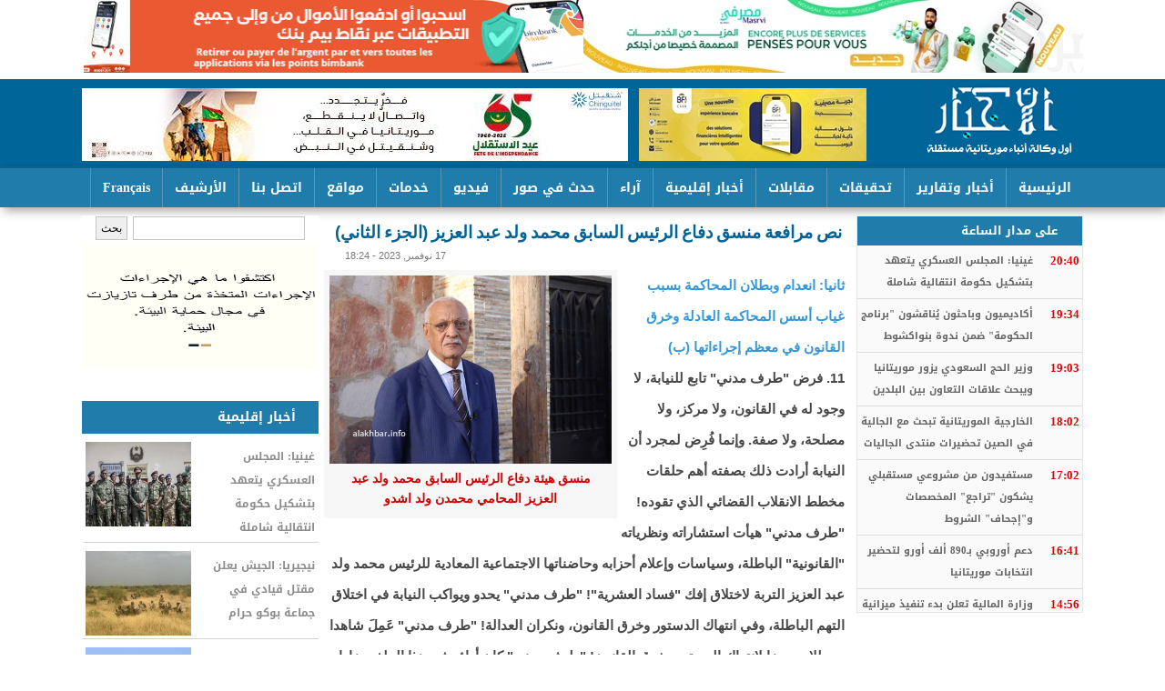

--- FILE ---
content_type: text/html; charset=utf-8
request_url: https://alakhbar.info/?q=node/50952
body_size: 24338
content:
<!DOCTYPE html>

<html lang="ar">

<head>



	<meta http-equiv="Content-Type" content="text/html; charset=utf-8" />
<meta name="description" content="ثانيا: انعدام وبطلان المحاكمة بسبب غياب أسس المحاكمة العادلة وخرق القانون في معظم إجراءاتها (ب) 11. فرض &quot;طرف مدني&quot; تابع للنيابة، لا وجود له في القانون، ولا مركز، ولا مصلحة، ولا صفة. وإنما فُرِض لمجرد أن النيابة أرادت ذلك بصفته أهم حلقات مخطط الانقلاب القضائي الذي تقوده! &quot;طرف مدني&quot; هيأت استشاراته ونظرياته &quot;القانونية&quot; الباطلة، وسياسات وإعلام أحزابه وحاضناتها الاجتماعية المعادية" />
<meta name="generator" content="Drupal 7 (https://www.drupal.org)" />
<link rel="image_src" href="https://alakhbar.info/sites/default/files/sites/default/files/2020/b98471ee-280a-4927-a1bc-55282918e85c_0_1.jpg" />
<link rel="canonical" href="https://alakhbar.info/?q=node/50952" />
<meta property="og:site_name" content="الأخبار: أول وكالة أنباء موريتانية مستقلة" />
<meta property="og:type" content="article" />
<meta property="og:title" content="نص مرافعة منسق دفاع الرئيس السابق محمد ولد عبد العزيز (الجزء الثاني)" />
<meta property="og:url" content="https://alakhbar.info/?q=node/50952" />
<meta property="og:description" content="ثانيا: انعدام وبطلان المحاكمة بسبب غياب أسس المحاكمة العادلة وخرق القانون في معظم إجراءاتها (ب) 11. فرض &quot;طرف مدني&quot; تابع للنيابة، لا وجود له في القانون، ولا مركز، ولا مصلحة، ولا صفة. وإنما فُرِض لمجرد أن النيابة أرادت ذلك بصفته أهم حلقات مخطط الانقلاب القضائي الذي تقوده! &quot;طرف مدني&quot; هيأت استشاراته ونظرياته &quot;القانونية&quot; الباطلة، وسياسات وإعلام أحزابه وحاضناتها الاجتماعية المعادية للرئيس محمد ولد عبد العزيز التربة لاختلاق إفك &quot;فساد العشرية&quot;! &quot;طرف مدني&quot; يحدو ويواكب النيابة في اختلاق التهم الباطلة، وفي انتهاك الدستور وخرق القانون، ونكران العدالة!" />
<meta property="og:updated_time" content="2023-11-17T18:29:36+00:00" />
<meta property="og:image" content="https://alakhbar.info/sites/default/files/sites/default/files/2020/b98471ee-280a-4927-a1bc-55282918e85c_0_1.jpg" />
<meta property="article:published_time" content="2023-11-17T18:24:56+00:00" />
<meta property="article:modified_time" content="2023-11-17T18:29:36+00:00" />
	<link type="text/css" rel="stylesheet" href="https://alakhbar.info/sites/default/files/css/css_R-slMEj6rJBamqClUE8NGYB_qxwBfAW582ITDGL3RBQ.css" media="all" />
<link type="text/css" rel="stylesheet" href="https://alakhbar.info/sites/default/files/css/css_UD4kTLxPpaK47Pc_0LgMwPVruGo7ktPBF2RmIHDwK98.css" media="all" />
<link type="text/css" rel="stylesheet" href="https://alakhbar.info/sites/default/files/css/css_PGbJgHCUCBf4dg7K9Kt8aAwsApndP4GZ9RuToPy3-Fk.css" media="all" />
<style type="text/css" media="all">
<!--/*--><![CDATA[/*><!--*/
#fbcomments,.fb-comments,.fb-comments iframe,.fb-comments span{width:100% !important;}

/*]]>*/-->
</style>
<link type="text/css" rel="stylesheet" href="https://alakhbar.info/sites/default/files/css/css_dxTC2SnbUQpi6ay7fqSk9MkxtE4JRKtOHqpCvu7mKNQ.css" media="all" />
<link type="text/css" rel="stylesheet" href="https://alakhbar.info/sites/default/files/css/css__NDhktM-4tc6JjzCPDiluOORs0anjUNSDyzV0bnDghs.css" media="all" />
<style type="text/css" media="all">
<!--/*--><![CDATA[/*><!--*/
.not-front #slid{float:none;}div#topbanner a{display:inherit !important;float:right;height:auto !important;}.views-slideshow-controls-top.clearfix{height:26px;}#slid .views-slideshow-controls-top .views-slideshow-pager-field-item{height:22px;width:22px;margin:1px 12px;}.views-slideshow-controls-top .views-slideshow-pager-field-item.active{background:#ff9400 !important;}

/*]]>*/-->
</style>
	<script type="text/javascript" src="https://alakhbar.info/sites/default/files/js/js_YD9ro0PAqY25gGWrTki6TjRUG8TdokmmxjfqpNNfzVU.js"></script>
<script type="text/javascript" src="https://alakhbar.info/sites/default/files/js/js_45JniWrXrY8q8AEVIV6GFupI5scizolw-FrujytMgiY.js"></script>
<script type="text/javascript" src="https://alakhbar.info/sites/default/files/js/js_R-EVW6nJrdAq0vpxhCZTVh8Wa0cscIn6lUy7WuS0ZRU.js"></script>
<script type="text/javascript">
<!--//--><![CDATA[//><!--
(function(i,s,o,g,r,a,m){i["GoogleAnalyticsObject"]=r;i[r]=i[r]||function(){(i[r].q=i[r].q||[]).push(arguments)},i[r].l=1*new Date();a=s.createElement(o),m=s.getElementsByTagName(o)[0];a.async=1;a.src=g;m.parentNode.insertBefore(a,m)})(window,document,"script","https://www.google-analytics.com/analytics.js","ga");ga("create", "UA-125044279-1", {"cookieDomain":".alakhbar.info"});ga("set", "anonymizeIp", true);ga("send", "pageview");
//--><!]]>
</script>
<script type="text/javascript">
<!--//--><![CDATA[//><!--
window.a2a_config=window.a2a_config||{};window.da2a={done:false,html_done:false,script_ready:false,script_load:function(){var a=document.createElement('script'),s=document.getElementsByTagName('script')[0];a.type='text/javascript';a.async=true;a.src='https://static.addtoany.com/menu/page.js';s.parentNode.insertBefore(a,s);da2a.script_load=function(){};},script_onready:function(){da2a.script_ready=true;if(da2a.html_done)da2a.init();},init:function(){for(var i=0,el,target,targets=da2a.targets,length=targets.length;i<length;i++){el=document.getElementById('da2a_'+(i+1));target=targets[i];a2a_config.linkname=target.title;a2a_config.linkurl=target.url;if(el){a2a.init('page',{target:el});el.id='';}da2a.done=true;}da2a.targets=[];}};(function ($){Drupal.behaviors.addToAny = {attach: function (context, settings) {if (context !== document && window.da2a) {if(da2a.script_ready)a2a.init_all();da2a.script_load();}}}})(jQuery);a2a_config.callbacks=a2a_config.callbacks||[];a2a_config.callbacks.push({ready:da2a.script_onready});a2a_config.overlays=a2a_config.overlays||[];a2a_config.templates=a2a_config.templates||{};
//--><!]]>
</script>
<script type="text/javascript">
<!--//--><![CDATA[//><!--
jQuery.extend(Drupal.settings, {"basePath":"\/","pathPrefix":"","setHasJsCookie":0,"ajaxPageState":{"theme":"alakhbar_2","theme_token":"gD8VYKcaPWJNzlrRssbzX6x9yiSOfyaTu5vuSyvQv4U","js":{"0":1,"misc\/jquery.js":1,"misc\/jquery-extend-3.4.0.js":1,"misc\/jquery-html-prefilter-3.5.0-backport.js":1,"misc\/jquery.once.js":1,"misc\/drupal.js":1,"sites\/all\/modules\/nice_menus\/js\/jquery.bgiframe.js":1,"sites\/all\/modules\/nice_menus\/js\/jquery.hoverIntent.js":1,"sites\/all\/modules\/nice_menus\/js\/superfish.js":1,"sites\/all\/modules\/nice_menus\/js\/nice_menus.js":1,"public:\/\/languages\/ar_T8yxOUjnLsh3Vck2Tv7mRCK-K4uLksW3u8PGaTZeNag.js":1,"sites\/all\/modules\/jcaption\/jcaption.js":1,"sites\/all\/modules\/google_analytics\/googleanalytics.js":1,"1":1,"2":1},"css":{"modules\/system\/system.base.css":1,"modules\/system\/system.base-rtl.css":1,"modules\/system\/system.menus.css":1,"modules\/system\/system.menus-rtl.css":1,"modules\/system\/system.messages.css":1,"modules\/system\/system.messages-rtl.css":1,"modules\/system\/system.theme.css":1,"modules\/system\/system.theme-rtl.css":1,"modules\/field\/theme\/field.css":1,"modules\/field\/theme\/field-rtl.css":1,"modules\/node\/node.css":1,"modules\/search\/search.css":1,"modules\/search\/search-rtl.css":1,"modules\/user\/user.css":1,"modules\/user\/user-rtl.css":1,"sites\/all\/modules\/views\/css\/views.css":1,"sites\/all\/modules\/views\/css\/views-rtl.css":1,"sites\/all\/modules\/ckeditor\/css\/ckeditor.css":1,"sites\/all\/modules\/ckeditor\/css\/ckeditor-rtl.css":1,"sites\/all\/modules\/ctools\/css\/ctools.css":1,"1":1,"sites\/all\/modules\/nice_menus\/css\/nice_menus.css":1,"sites\/all\/modules\/nice_menus\/css\/nice_menus_default.css":1,"sites\/all\/modules\/nice_menus\/css\/nice_menus_default-rtl.css":1,"sites\/all\/modules\/addtoany\/addtoany.css":1,"sites\/all\/themes\/alakhbar_2\/alakhbar_2.css":1,"0":1}},"jcaption":{"jcaption_selectors":[".content .content img"],"jcaption_alt_title":"alt","jcaption_requireText":0,"jcaption_copyStyle":0,"jcaption_removeStyle":0,"jcaption_removeClass":0,"jcaption_removeAlign":0,"jcaption_copyAlignmentToClass":0,"jcaption_copyFloatToClass":0,"jcaption_copyClassToClass":0,"jcaption_autoWidth":0,"jcaption_keepLink":0,"jcaption_styleMarkup":"","jcaption_animate":0,"jcaption_showDuration":"200","jcaption_hideDuration":"200"},"nice_menus_options":{"delay":"800","speed":"normal"},"googleanalytics":{"trackOutbound":1,"trackMailto":1,"trackDownload":1,"trackDownloadExtensions":"7z|aac|arc|arj|asf|asx|avi|bin|csv|doc(x|m)?|dot(x|m)?|exe|flv|gif|gz|gzip|hqx|jar|jpe?g|js|mp(2|3|4|e?g)|mov(ie)?|msi|msp|pdf|phps|png|ppt(x|m)?|pot(x|m)?|pps(x|m)?|ppam|sld(x|m)?|thmx|qtm?|ra(m|r)?|sea|sit|tar|tgz|torrent|txt|wav|wma|wmv|wpd|xls(x|m|b)?|xlt(x|m)|xlam|xml|z|zip","trackDomainMode":1},"urlIsAjaxTrusted":{"\/?q=node\/50952":true}});
//--><!]]>
</script>
	<!--[if lt IE 9]>
		<script src="http://html5shiv.googlecode.com/svn/trunk/html5.js"></script>
	<![endif]-->
  <title>نص مرافعة منسق دفاع الرئيس السابق محمد ولد عبد العزيز (الجزء الثاني) | الأخبار: أول وكالة أنباء موريتانية مستقلة</title>

</head>
 
<body class="html not-front not-logged-in no-sidebars page-node page-node- page-node-50952 node-type-content">
	
		
	<div id="con_body">
        <div id="topbanner">
          <div id="block-block-16" class="block block-block">

    
  <div class="content">
    <p><a href="https://bmci.mr/app" target="_blank"><img alt="" src="/sites/default/files/sites/default/files/2020/Alakhbar%20%281%29.jpg" style="float: right; width: 549px; height: 80px;" /></a><a href="https://onelink.to/fphv58" target="_blank"><img alt="" src="/sites/default/files/images/bim(1).gif" style="width: 549px; height: 80px;" /></a></p>
  </div>
</div>
        </div>

 <div id="header">

 <div id="logo">
<a href="http://alakhbar.info" class="logo" ></a>
   <div id="banner"><div id="block-block-11" class="block block-block">

    
  <div class="content">
    <p><a href="https://bit.ly/bficash"><img alt="" src="https://alakhbar.info/sites/default/files/sites/default/files/2020/bfi_new.jpg" style="width: 250px; height: 80px;" /></a></p>
  </div>
</div>
<div id="block-block-5" class="block block-block">

    
  <div class="content">
    <p><a href="http://www.chinguitel.mr/" target="_blank"><img alt="" src="sites/default/files/sites/default/files/2_26.jpg" style="height: 80px; width: 600px;" /></a></p>
  </div>
</div>
</div>		

  </div>

 </div>
 <div id="topmenu"><div id="block-nice-menus-1" class="block block-nice-menus">

    
  <div class="content">
    <ul class="nice-menu nice-menu-down nice-menu-main-menu" id="nice-menu-1"><li class="menu-218 menu-path-front first odd "><a href="/" title="">الرئيسية</a></li>
<li class="menu-623 menuparent  menu-path-taxonomy-term-1  even "><a href="/?q=news" title="">أخبار وتقارير</a><ul><li class="menu-1205 menu-path-taxonomy-term-986 first odd "><a href="/?q=taxonomy/term/986" title="">الجاليات</a></li>
<li class="menu-1179 menu-path-taxonomy-term-981  even "><a href="/?q=taxonomy/term/981" title="">الثقافة والفن</a></li>
<li class="menu-1190 menu-path-taxonomy-term-980  odd "><a href="/?q=taxonomy/term/980" title="">الرياضة</a></li>
<li class="menu-1218 menu-path-taxonomy-term-978  even "><a href="/?q=taxonomy/term/978" title="">الصحة</a></li>
<li class="menu-1220 menu-path-taxonomy-term-977  odd "><a href="/?q=eco" title="">الاقتصاد</a></li>
<li class="menu-1216 menu-path-taxonomy-term-993  even "><a href="/?q=taxonomy/term/993" title="">أقوال الصحف</a></li>
<li class="menu-1219 menu-path-taxonomy-term-988  odd "><a href="/?q=taxonomy/term/988" title="">البيئة والمناخ</a></li>
<li class="menu-1063 menu-path-taxonomy-term-976  even "><a href="/?q=taxonomy/term/976" title="">وثائق</a></li>
<li class="menu-1204 menu-path-taxonomy-term-987  odd last"><a href="/?q=panorama" title="">بانوراما</a></li>
</ul></li>
<li class="menu-1242 menu-path-taxonomy-term-982  odd "><a href="/?q=vrt" title="">تحقيقات</a></li>
<li class="menu-1215 menu-path-taxonomy-term-992  even "><a href="/?q=taxonomy/term/992" title="">مقابلات</a></li>
<li class="menu-1212 menu-path-taxonomy-term-990  odd "><a href="/?q=international" title="">أخبار إقليمية</a></li>
<li class="menu-818 menu-path-taxonomy-term-954  even "><a href="/?q=taxonomy/term/954" title="">آراء</a></li>
<li class="menu-1241 menu-path-photos-news  odd "><a href="/?q=photos-news" title="">حدث في صور</a></li>
<li class="menu-1208 menu-path-taxonomy-term-979  even "><a href="/?q=taxonomy/term/979" title="">فيديو</a></li>
<li class="menu-1207 menuparent  menu-path-front  odd "><a href="/" title="">خدمات</a><ul><li class="menu-1222 menu-path-taxonomy-term-994 first odd "><a href="/?q=taxonomy/term/994" title="">الإصدارات</a></li>
<li class="menu-1224 menu-path-taxonomy-term-996  even "><a href="/?q=taxonomy/term/996" title="">الشكاوي</a></li>
<li class="menu-1226 menu-path-taxonomy-term-997  odd "><a href="/?q=taxonomy/term/997" title="">التهانئ</a></li>
<li class="menu-1209 menu-path-taxonomy-term-984  even "><a href="/?q=taxonomy/term/984" title="">المناقصات </a></li>
<li class="menu-1223 menu-path-taxonomy-term-995  odd "><a href="/?q=taxonomy/term/995" title="">التعازي</a></li>
<li class="menu-1225 menu-path-alakhbarinfo-images-keyboard  even "><a href="http://alakhbar.info/images/keyboard" title="">لوحة المفاتيح</a></li>
<li class="menu-1519 menu-path-taxonomy-term-9953  odd last"><a href="/?q=taxonomy/term/9953" title="">أجندا الأخبار</a></li>
</ul></li>
<li class="menu-1211 menu-path-node-1067  even "><a href="/?q=site">مواقع</a></li>
<li class="menu-998 menu-path-node-1015  odd "><a href="/?q=c">اتصل بنا</a></li>
<li class="menu-1210 menu-path-salakhbarmr-  even "><a href="https://alakhbar.mr/" title="">الأرشيف</a></li>
<li class="menu-1304 menu-path-fralakhbarinfo  odd last"><a href="http://www.fr.alakhbar.info" title="">Français</a></li>
</ul>
  </div>
</div>
</div>		

<div id="a">
<div id="cont">
<div id="left"><div id="block-search-form" class="block block-search">

    
  <div class="content">
    <form action="/?q=node/50952" method="post" id="search-block-form" accept-charset="UTF-8"><div><div class="container-inline">
      <h2 class="element-invisible">استمارة البحث</h2>
    <div class="form-item form-type-textfield form-item-search-block-form">
  <label class="element-invisible" for="edit-search-block-form--2">‏بحث ‏</label>
 <input title="أدخل العبارات التي تريد البحث عنها." type="text" id="edit-search-block-form--2" name="search_block_form" value="" size="15" maxlength="128" class="form-text" />
</div>
<div class="form-actions form-wrapper" id="edit-actions"><input type="submit" id="edit-submit" name="op" value="بحث" class="form-submit" /></div><input type="hidden" name="form_build_id" value="form-XvSEUS3qYZR91MtQthGbjFQWXFm1cYSjsqrrR30CUtE" />
<input type="hidden" name="form_id" value="search_block_form" />
</div>
</div></form>  </div>
</div>
<div id="block-block-12" class="block block-block">

    
  <div class="content">
    <p><a href="https://www.youtube.com/watch?v=dXLJOt3pdWg" target="_blank"><img alt="" src="/sites/default/files/images/Web%20banner%20Environnement_AR.gif" style="width: 270px; height: 135px;" /></a></p>
<p> </p>
  </div>
</div>
<div id="block-views-news-item-block-1" class="block block-views">

    <h2><a href="/?q=international" class="block-title-link">أخبار إقليمية</a></h2>
  
  <div class="content">
    <div class="view view-news-item view-id-news_item view-display-id-block_1 all-news-item view-dom-id-300b92dc55421ee2a39dd0404ef66013">
        
  
  
      <div class="view-content">
      <div class="all_news_item">    <ul class="news_item">          <li class="views-row views-row-1 views-row-odd views-row-first">  
  <div class="views-field views-field-title">        <span class="field-content"><a href="/?q=node/66328">غينيا: المجلس العسكري يتعهد بتشكيل حكومة انتقالية شاملة </a></span>  </div>  
  <div class="views-field views-field-field-image">        <div class="field-content"><img src="https://alakhbar.info/sites/default/files/styles/116-93/public/sites/default/files/2020/afp__20251127__86cj3fy__v2__highres__topshotgbissaupoliticselectionunrestcoup-scaled%20%281%29.jpg?itok=RDpkRLp_" width="116" height="93" alt="" /></div>  </div></li>
          <li class="views-row views-row-2 views-row-even">  
  <div class="views-field views-field-title">        <span class="field-content"><a href="/?q=node/66321">نيجيريا: الجيش يعلن مقتل قيادي في جماعة بوكو حرام </a></span>  </div>  
  <div class="views-field views-field-field-image">        <div class="field-content"><img src="https://alakhbar.info/sites/default/files/styles/116-93/public/sites/default/files/2020/images%20-%202026-02-02T134310.044.jpeg?itok=qGJ1UepW" width="116" height="93" alt="" /></div>  </div></li>
          <li class="views-row views-row-3 views-row-odd views-row-last">  
  <div class="views-field views-field-title">        <span class="field-content"><a href="/?q=node/66319">مالي: مقتل 20 من عناصر داعش في ضربات لتحالف الساحل</a></span>  </div>  
  <div class="views-field views-field-field-image">        <div class="field-content"><img src="https://alakhbar.info/sites/default/files/styles/116-93/public/sites/default/files/2020/vecteurs-aeriens-armee-malienne-FAMa-1.jpg?itok=zhImcUUB" width="116" height="93" alt="" /></div>  </div></li>
      </ul></div>    </div>
  
  
  
  
  
  
</div>  </div>
</div>
<div id="block-views-popular-articles-block" class="block block-views">

    <h2>الأكثر قراءة</h2>
  
  <div class="content">
    <div class="view view-popular-articles view-id-popular_articles view-display-id-block view-dom-id-d3a7c95955208693950f8bbd9b65bf1e">
        
  
  
      <div class="view-content">
        <div class="views-row views-row-1 views-row-odd views-row-first">
      
  <div class="views-field views-field-title">        <span class="field-content"><a href="/?q=node/62670">بيان شكر و امتنان من أسرتيْ أهل ختّي وأهل الشيخ أحمد</a></span>  </div>  </div>
  <div class="views-row views-row-2 views-row-even">
      
  <div class="views-field views-field-title">        <span class="field-content"><a href="/?q=node/64116">وزارة التربية توجه إنذارا لـ163 مدرسا وتلوح بفصلهم </a></span>  </div>  </div>
  <div class="views-row views-row-3 views-row-odd views-row-last">
      
  <div class="views-field views-field-title">        <span class="field-content"><a href="/?q=node/63731">القائم بأعمال سفارة الأردن في تل أبيب يزور ولد الشيخ في مكان احتجازه</a></span>  </div>  </div>
    </div>
  
  
  
  
  
  
</div>  </div>
</div>
<div id="block-views-now-block-1" class="block block-views">

    <h2>وظائف ومناقصات</h2>
  
  <div class="content">
    <div class="view view-now view-id-now view-display-id-block_1 view-dom-id-0b2961dcedf1d6389a49c13868ddd1f1">
        
  
  
      <div class="view-content">
        <div class="views-row views-row-1 views-row-odd views-row-first">
      
  <div class="views-field views-field-title">        <span class="field-content"><a href="/?q=node/54395">شنقيتل تعلن فتح باب التعاقد مع موزعين معتمدين (وكلاء)</a></span>  </div>  
  <div class="views-field views-field-created">        <span class="field-content">2024/06/04/06:06 </span>  </div>  </div>
  <div class="views-row views-row-2 views-row-even">
      
  <div class="views-field views-field-title">        <span class="field-content"><a href="/?q=node/54208">هكذا استعرض أقدم بنك وطني &quot;الشمول المالي في موريتانيا&quot;</a></span>  </div>  
  <div class="views-field views-field-created">        <span class="field-content">2024/05/21/12:05 </span>  </div>  </div>
  <div class="views-row views-row-3 views-row-odd">
      
  <div class="views-field views-field-title">        <span class="field-content"><a href="/?q=node/50141">إعلان بشأن مسطرة تصفية شركة السلام للتجارة العامة</a></span>  </div>  
  <div class="views-field views-field-created">        <span class="field-content">2023/10/04/12:10 </span>  </div>  </div>
  <div class="views-row views-row-4 views-row-even">
      
  <div class="views-field views-field-title">        <span class="field-content"><a href="/?q=node/46741">مؤسسة تعلن عن اكتتاب ثمانية أطر لتعيينهم في هيكلتها</a></span>  </div>  
  <div class="views-field views-field-created">        <span class="field-content">2023/04/03/04:04 </span>  </div>  </div>
  <div class="views-row views-row-5 views-row-odd">
      
  <div class="views-field views-field-title">        <span class="field-content"><a href="/?q=node/51385">وزير المياه يدعو الفاعلين في بتلميت للوحدة من أجل إنجاح زيارة رئيس الجمهورية لروصو</a></span>  </div>  
  <div class="views-field views-field-created">        <span class="field-content">2022/12/11/04:12 </span>  </div>  </div>
  <div class="views-row views-row-6 views-row-even">
      
  <div class="views-field views-field-title">        <span class="field-content"><a href="/?q=node/44037">الشامي: بدء استقصاء حول دراسة الأثر البيئي لمشروع مصنع تعدين </a></span>  </div>  
  <div class="views-field views-field-created">        <span class="field-content">2022/11/14/01:11 </span>  </div>  </div>
  <div class="views-row views-row-7 views-row-odd">
      
  <div class="views-field views-field-title">        <span class="field-content"><a href="/?q=node/43013">فتح الأظرفة المالية لصفقة اقتناء نظام لمتابعة جودة الخدمة لدى شركات الاتصال</a></span>  </div>  
  <div class="views-field views-field-created">        <span class="field-content">2022/09/24/01:09 </span>  </div>  </div>
  <div class="views-row views-row-8 views-row-even views-row-last">
      
  <div class="views-field views-field-title">        <span class="field-content"><a href="/?q=node/42896">عدل منفذ يطعن في نتائج مناقصة تسيير بيع ممتلكات لمصرف NBM  </a></span>  </div>  
  <div class="views-field views-field-created">        <span class="field-content">2022/09/19/01:09 </span>  </div>  </div>
    </div>
  
  
  
  
  
  
</div>  </div>
</div>
<div id="block-views-news-item-block-4" class="block block-views">

    <h2><a href="/?q=taxonomy/term/986" class="block-title-link">الجاليات</a></h2>
  
  <div class="content">
    <div class="view view-news-item view-id-news_item view-display-id-block_4 all-news-item view-dom-id-e63cd6c2b7bcad51130e41b4b103c636">
        
  
  
      <div class="view-content">
      <div class="all_news_item">    <ul class="news_item">          <li class="views-row views-row-1 views-row-odd views-row-first">  
  <div class="views-field views-field-title">        <span class="field-content"><a href="/?q=node/65646">&quot;موريتانيون في أمريكا&quot; تعلن انطلاق موقعها الإلكتروني</a></span>  </div>  
  <div class="views-field views-field-field-image">        <div class="field-content"><img src="https://alakhbar.info/sites/default/files/styles/116-93/public/sites/default/files/2020/5baac240-2f6e-4bd3-94ec-164705a71365.jpg?itok=4RMaDzyw" width="116" height="93" alt="" /></div>  </div></li>
          <li class="views-row views-row-2 views-row-even">  
  <div class="views-field views-field-title">        <span class="field-content"><a href="/?q=node/64891">في ذكراه الـ65.. موريتانيون بفرنسا يحتفون بعيد الاستقلال الوطني</a></span>  </div>  
  <div class="views-field views-field-field-image">        <div class="field-content"><img src="https://alakhbar.info/sites/default/files/styles/116-93/public/sites/default/files/2020/FB_IMG_1764531983428.jpg?itok=wQM5iNLz" width="116" height="93" alt="" /></div>  </div></li>
          <li class="views-row views-row-3 views-row-odd views-row-last">  
  <div class="views-field views-field-title">        <span class="field-content"><a href="/?q=node/64890">الرابطة الثقافية الموريتانية في ألمانيا تحتفي بالذكرى الـ65 للاستقلال</a></span>  </div>  
  <div class="views-field views-field-field-image">        <div class="field-content"><img src="https://alakhbar.info/sites/default/files/styles/116-93/public/sites/default/files/2020/FB_IMG_1764531965890.jpg?itok=tbXWLrmE" width="116" height="93" alt="" /></div>  </div></li>
      </ul></div>    </div>
  
  
  
  
  
  
</div>  </div>
</div>
<div id="block-views-news-item-block-2" class="block block-views">

    <h2><a href="/?q=eco" class="block-title-link">الاقتصاد</a></h2>
  
  <div class="content">
    <div class="view view-news-item view-id-news_item view-display-id-block_2 all-news-item view-dom-id-ac10c93f55fb9384226fb009d6b1a439">
        
  
  
      <div class="view-content">
      <div class="all_news_item">    <ul class="news_item">          <li class="views-row views-row-1 views-row-odd views-row-first">  
  <div class="views-field views-field-title">        <span class="field-content"><a href="/?q=node/60258">اتفاق موريتاني مغربي بشأن إطلاق سوق مالية في نواكشوط</a></span>  </div>  
  <div class="views-field views-field-field-image">        <div class="field-content"><img src="https://alakhbar.info/sites/default/files/styles/116-93/public/sites/default/files/2020/17-04-2025-003.jpg?itok=aavZBHJQ" width="116" height="93" alt="" /></div>  </div></li>
          <li class="views-row views-row-2 views-row-even">  
  <div class="views-field views-field-title">        <span class="field-content"><a href="/?q=node/51919">مسؤولة باتحادية مصانع الذهب تبحث التعاون مع شركات سعودية </a></span>  </div>  
  <div class="views-field views-field-field-image">        <div class="field-content"><img src="https://alakhbar.info/sites/default/files/styles/116-93/public/sites/default/files/2020/907f2a8f-2afe-46bb-8ca7-a69734f9ba5a.jpg?itok=5E3aTJ_z" width="116" height="93" alt="" /></div>  </div></li>
          <li class="views-row views-row-3 views-row-odd views-row-last">  
  <div class="views-field views-field-title">        <span class="field-content"><a href="/?q=node/50418">البنك الموريتاني للاستثمار يمنح قروضا لمشاريع ناشئة</a></span>  </div>  
  <div class="views-field views-field-field-image">        <div class="field-content"><img src="https://alakhbar.info/sites/default/files/styles/116-93/public/sites/default/files/2020/876.jpg?itok=T-1uFL07" width="116" height="93" alt="" /></div>  </div></li>
      </ul></div>    </div>
  
  
  
  
  
  
</div>  </div>
</div>
</div>

<div id="content">
<div id="breaking"></div>

			<div id="slid">
<div id="slid_right"><div id="block-views-now-block" class="block block-views">

    <h2><a href="/?q=new" class="block-title-link">على مدار الساعة</a></h2>
  
  <div class="content">
    <div class="view view-now view-id-now view-display-id-block view-dom-id-d253c61d7c42b50730c3a10f3cded0cd">
        
  
  
      <div class="view-content">
        <div class="views-row views-row-1 views-row-odd views-row-first">
      
  <div class="views-field views-field-title">        <span class="field-content"><a href="/?q=node/66328">غينيا: المجلس العسكري يتعهد بتشكيل حكومة انتقالية شاملة </a></span>  </div>  
  <div class="views-field views-field-created">        <span class="field-content">20:40</span>  </div>  </div>
  <div class="views-row views-row-2 views-row-even">
      
  <div class="views-field views-field-title">        <span class="field-content"><a href="/?q=node/66327">أكاديميون وباحثون يُناقشون &quot;برنامج الحكومة&quot; ضمن ندوة بنواكشوط</a></span>  </div>  
  <div class="views-field views-field-created">        <span class="field-content">19:34</span>  </div>  </div>
  <div class="views-row views-row-3 views-row-odd">
      
  <div class="views-field views-field-title">        <span class="field-content"><a href="/?q=node/66326">وزير الحج السعودي يزور موريتانيا ويبحث علاقات التعاون بين البلدين</a></span>  </div>  
  <div class="views-field views-field-created">        <span class="field-content">19:03</span>  </div>  </div>
  <div class="views-row views-row-4 views-row-even">
      
  <div class="views-field views-field-title">        <span class="field-content"><a href="/?q=node/66325">الخارجية الموريتانية تبحث مع الجالية في الصين تحضيرات منتدى الجاليات</a></span>  </div>  
  <div class="views-field views-field-created">        <span class="field-content">18:02</span>  </div>  </div>
  <div class="views-row views-row-5 views-row-odd">
      
  <div class="views-field views-field-title">        <span class="field-content"><a href="/?q=node/66324">مستفيدون من مشروعي مستقبلي يشكون &quot;تراجع&quot; المخصصات و&quot;إجحاف&quot; الشروط</a></span>  </div>  
  <div class="views-field views-field-created">        <span class="field-content">17:02</span>  </div>  </div>
  <div class="views-row views-row-6 views-row-even">
      
  <div class="views-field views-field-title">        <span class="field-content"><a href="/?q=node/66323">دعم أوروبي بـ890 ألف أورو لتحضير انتخابات موريتانيا</a></span>  </div>  
  <div class="views-field views-field-created">        <span class="field-content">16:41</span>  </div>  </div>
  <div class="views-row views-row-7 views-row-odd">
      
  <div class="views-field views-field-title">        <span class="field-content"><a href="/?q=node/66322">وزارة المالية تعلن بدء تنفيذ ميزانية 2026 برؤية &quot;ميزانية البرامج&quot;</a></span>  </div>  
  <div class="views-field views-field-created">        <span class="field-content">14:56</span>  </div>  </div>
  <div class="views-row views-row-8 views-row-even">
      
  <div class="views-field views-field-title">        <span class="field-content"><a href="/?q=node/66321">نيجيريا: الجيش يعلن مقتل قيادي في جماعة بوكو حرام </a></span>  </div>  
  <div class="views-field views-field-created">        <span class="field-content">12:47</span>  </div>  </div>
  <div class="views-row views-row-9 views-row-odd">
      
  <div class="views-field views-field-title">        <span class="field-content"><a href="/?q=node/66320">غزواني يستقبل وفدا غينيا يضم وزراء ومستشارين ومحافظ البنك الغيني</a></span>  </div>  
  <div class="views-field views-field-created">        <span class="field-content">12:08</span>  </div>  </div>
  <div class="views-row views-row-10 views-row-even">
      
  <div class="views-field views-field-title">        <span class="field-content"><a href="/?q=node/66319">مالي: مقتل 20 من عناصر داعش في ضربات لتحالف الساحل</a></span>  </div>  
  <div class="views-field views-field-created">        <span class="field-content">11:47</span>  </div>  </div>
  <div class="views-row views-row-11 views-row-odd">
      
  <div class="views-field views-field-title">        <span class="field-content"><a href="/?q=node/66318">ستة مصابين بينهم عسكري في حادثة طعن بتنسويلم</a></span>  </div>  
  <div class="views-field views-field-created">        <span class="field-content">10:51</span>  </div>  </div>
  <div class="views-row views-row-12 views-row-even">
      
  <div class="views-field views-field-title">        <span class="field-content"><a href="/?q=node/66317">حزب الإنصاف: تم اتخاد تدابير منهجية لإنضاج الحوار الوطني</a></span>  </div>  
  <div class="views-field views-field-created">        <span class="field-content">10:08</span>  </div>  </div>
  <div class="views-row views-row-13 views-row-odd">
      
  <div class="views-field views-field-title">        <span class="field-content"><a href="/?q=node/66316">مالي: وصول شحنة جديدة من المعدات العسكرية الحربية </a></span>  </div>  
  <div class="views-field views-field-created">        <span class="field-content">20:38</span>  </div>  </div>
  <div class="views-row views-row-14 views-row-even">
      
  <div class="views-field views-field-title">        <span class="field-content"><a href="/?q=node/66315">ولد اجاي يتوجه إلى الإمارات للمشاركة في القمة العالمية للحكومات </a></span>  </div>  
  <div class="views-field views-field-created">        <span class="field-content">19:01</span>  </div>  </div>
  <div class="views-row views-row-15 views-row-odd">
      
  <div class="views-field views-field-title">        <span class="field-content"><a href="/?q=node/66314">اتحاد كرة القدم السنغالي يقرر عدم استئناف عقوبات الـ&quot;كاف&quot;</a></span>  </div>  
  <div class="views-field views-field-created">        <span class="field-content">14:54</span>  </div>  </div>
  <div class="views-row views-row-16 views-row-even">
      
  <div class="views-field views-field-title">        <span class="field-content"><a href="/?q=node/66313">تحالف الساحل: الهجوم على مطار نيامي مدبر ومنسق وليس معزولا</a></span>  </div>  
  <div class="views-field views-field-created">        <span class="field-content">14:01</span>  </div>  </div>
  <div class="views-row views-row-17 views-row-odd">
      
  <div class="views-field views-field-title">        <span class="field-content"><a href="/?q=node/66312">مغادرة طاقم طائرة خاصة بعد احتجاز مؤقت بسبب مبالغ مالية غير مصرح بها</a></span>  </div>  
  <div class="views-field views-field-created">        <span class="field-content">00:06</span>  </div>  </div>
  <div class="views-row views-row-18 views-row-even">
      
  <div class="views-field views-field-title">        <span class="field-content"><a href="/?q=node/66311">ولد ببانا للأخبار: عبرت عن رأيي الشخصي في المأموريات ولم أتشاور فيه مع أحد</a></span>  </div>  
  <div class="views-field views-field-created">        <span class="field-content">23:59</span>  </div>  </div>
  <div class="views-row views-row-19 views-row-odd">
      
  <div class="views-field views-field-title">        <span class="field-content"><a href="/?q=node/66310">مجلس وزراء OMVS يعتمد عدة قرارات في ختام دورته الـ78 بنواكشوط</a></span>  </div>  
  <div class="views-field views-field-created">        <span class="field-content">22:58</span>  </div>  </div>
  <div class="views-row views-row-20 views-row-even views-row-last">
      
  <div class="views-field views-field-title">        <span class="field-content"><a href="/?q=node/66308">بيرام: ما أثير بشأن المأمورية الثالثة غطاء لتمرير مشروع التوريث</a></span>  </div>  
  <div class="views-field views-field-created">        <span class="field-content">22:17</span>  </div>  </div>
    </div>
  
  
  
  
  
  
</div>  </div>
</div>
</div>
<div id="slid_left"></div>

			</div>
<div id="content_article">
<div id="title"><h1>نص مرافعة منسق دفاع الرئيس السابق محمد ولد عبد العزيز (الجزء الثاني)</h1></div>
							
			<div id="block-system-main" class="block block-system">

    
  <div class="content">
    <div id="node-50952" class="node node-content  clearfix">

       <span class="date"> 17 نوفمبر, 2023 - 18:24</span>
  
  <article class="content clearfix">
    <div class="field field-name-field-image field-type-image field-label-hidden"><div class="field-items"><div class="field-item even"><a href="https://alakhbar.info/sites/default/files/sites/default/files/2020/b98471ee-280a-4927-a1bc-55282918e85c_0_1.jpg"><img src="https://alakhbar.info/sites/default/files/sites/default/files/2020/b98471ee-280a-4927-a1bc-55282918e85c_0_1.jpg" width="1080" height="720" alt="منسق هيئة دفاع الرئيس السابق محمد ولد عبد العزيز المحامي محمدن ولد اشدو" /></a></div></div></div><div class="field field-name-body field-type-text-with-summary field-label-hidden"><div class="field-items"><div class="field-item even"><p dir="RTL"><span style="display: none;"> </span><span style="color:#3498db;"><b><u><span lang="AR-SA" xml:lang="AR-SA">ثانيا:</span></u><span lang="AR-SA" xml:lang="AR-SA"> انعدام وبطلان المحاكمة بسبب غياب أسس المحاكمة العادلة وخرق القانون في معظم إجراءاتها (ب)</span></b></span><span style="display: none;"> </span></p>
<p><span><span><span><span><span><span><span><span><b><span lang="AR-SA" xml:lang="AR-SA"><span><span>11. فرض "طرف مدني" تابع للنيابة،</span></span></span></b><span lang="AR-SA" xml:lang="AR-SA"><span><span> لا وجود له في القانون، ولا مركز، ولا مصلحة، ولا صفة. وإنما فُرِض لمجرد أن النيابة أرادت ذلك بصفته أهم حلقات مخطط الانقلاب القضائي الذي تقوده! "طرف مدني" هيأت استشاراته ونظرياته "القانونية" الباطلة، وسياسات وإعلام أحزابه وحاضناتها الاجتماعية المعادية للرئيس محمد ولد عبد العزيز التربة لاختلاق إفك "فساد العشرية"! "طرف مدني" يحدو ويواكب النيابة في اختلاق التهم الباطلة، وفي انتهاك الدستور وخرق القانون، ونكران العدالة! "طرف مدني" عَمِلَ شاهدا ومحللا ومبيضا لانتهاك الدستور وخرق القانون! "طرف مدني" كان أداؤه في هذا الملف ضارا بمؤسسة النقيب ومهنة المحاماة النبيلة وباستمرار واستقرار مؤسسات الدولة والمصالح العليا للوطن! </span></span></span></span></span></span></span></span></span></span></span></p>
<p dir="RTL"> </p>
<p dir="RTL"><span><span><span><span><span><span><span><span lang="AR-SA" xml:lang="AR-SA"><span><span>"طرف مدني" تم فرضه في المحاكمة بصفة تعسفية؛ وذلك حين أحضرته النيابة من أول يوم إلى قاعة هي سيدتها وأعدت له متكأ.. وظلت المحكمة تشركه في كل صغيرة وكبيرة مما لا يهم الطرف المدني أصلا! وترفض حتى مجرد نقاش مركزه القانوني والبت في عرائضنا المتعلقة به؛ مدعية تارة أن اعتماده تم من طرف قاضي التحقيق! والتحقيق لم يعتمده قط، ويوجد في الملف قرار منه مؤكد من الدرجات الأخرى برفضه! ومتأولة تارة أخرى أنها سبق أن بتت في أمره دون أن نجد أثرا لهذا البت! وفي الأخير صرفت النظر عن طلباتنا وعرائضنا التي أثرنا فيها قضيته؛ خارقة بذلك نص المادتين: 285، 286 اللتين توجبان على المحكمة البت والحكم في الطلبات والأحداث العارضة، وتمنعان عليها التجاهل وصرف النظر! </span></span></span></span></span></span></span></span></span></span></p>
<p dir="RTL"> </p>
<p dir="RTL"><span><span><span><span><span><span><span><span lang="AR-SA" xml:lang="AR-SA"><span><span>والحديث عن هذا "الطرف المدني" الذي فرض في محاكمة الرئيس محمد ولد عبد العزيز وصحبه في سابقة لا مثيل لها في تاريخ القضاء الموريتاني والعالمي دون أي أساس قانوني، سوف يتناول ثلاثة أمور أساسية هي: </span></span></span></span></span></span></span></span></span></span></p>
<p dir="RTL"><span><span><span><span><span><span><span><span lang="AR-SA" xml:lang="AR-SA"><span><span>أ. حجج دامغة كنا قد عرضناها أمام المحكمة في جلستها بتاريخ 20 مارس 2023 وفي عريضتين منشورتين أمامها كانت آخرهما بتاريخ 6/4/2023.</span></span></span></span></span></span></span></span></span></span></p>
<p dir="RTL"><span><span><span><span><span><span><span> </span></span></span></span></span></span></span></p>
<p dir="RTL"><span><span><span><span><span><span><span><b><span lang="AR-SA" xml:lang="AR-SA"><span><span>ب. </span></span></span></b><span lang="AR-SA" xml:lang="AR-SA"><span><span>آلية القيام بالحق المدني في القانون الموريتاني. </span></span></span></span></span></span></span></span></span></span></p>
<p dir="RTL"><span><span><span><span><span><span><span><b><span lang="AR-SA" xml:lang="AR-SA"><span><span>ج.</span></span></span></b><span lang="AR-SA" xml:lang="AR-SA"><span><span> من هو هذا الطرف المدني، </span></span></span><span lang="AR-SA" xml:lang="AR-SA"><span><span>وما هي طبيعة عمله<b>؟</b></span></span></span></span></span></span></span></span></span></span></p>
<p dir="RTL"> </p>
<p dir="RTL"><span style="color:#3498db;"><b><span lang="AR-SA" xml:lang="AR-SA">أ. محتوى مداخلاتنا وعرائضنا التي صرفت عنها المحكمة النظر:</span></b></span></p>
<p dir="RTL"><span><span><span><span><span><span><span><span lang="AR-SA" xml:lang="AR-SA"><span><span>لقد كان من بين ما عرضنا أمام المحكمة ما يلي:</span></span></span></span></span></span></span></span></span></span></p>
<p><span style="color:#3498db;"><b><span lang="AR-SA" xml:lang="AR-SA">- غياب إجراءات القيام بالحق المدني:</span></b></span></p>
<p dir="RTL"><span><span><span><span><span><span lang="AR-SA" xml:lang="AR-SA"><span><span>وقلنا إن إجراءات القيام بالحق المدني محددة في ق ا ج بكل دقة، ومفصلة في كل مرحلة إجرائية؛ إذ يقام بالحق المدني في مرحلة البحث الابتدائي، بتصريح يدرج في المحضر طبقا للمادة: 56 من ق ا ج التي تنص على أنّ "<b>لكل شخص يرى أنه تضرر من الجريمة أن يقوم بالحق المدني أمام ضابط الشرطة القضائية بواسطة تصريح يدرج في المحضر"</b>. كما يمكن أن يقام بالحق المدني أمام قاضي التحقيق - أثناء سير الدعوى العمومية - بالتصريح أمام قاضي التحقيق، وحينها يستمع قاضي التحقيق وجوبا للطرف المدني، طبقا للمادة: 77 من ق ا ج التي تنص على أنه <b>"يجوز القيام بالحق المدني أثناء البحث كما قيل في المادة: 56 أو في أي وقت أثناء سير التحقيق، ويستمع قاضي التحقيق إلى الطرف المدني دون تأدية اليمين وفقا للظروف المبينة في المواد من: 104 إلى 108". وكذلك يمكن القيام بالحق المدني أمام المحكمة في الجلسة - أثناء سير الدعوى العمومية - بتصريح يسجله كاتب الضبط، طبقا للمواد: 378 و379 و380 من ق ا ج</b>. <b>ولم تقم أي من الدولة الموريتانية، وشركة سنيم، وشركة صوملك، وخيرية سنيم، بإجراءات القيام بالحق المدني المذكورة في أي مرحلة من مراحل الإجراءات</b>.</span></span></span></span></span></span></span></span></p>
<p dir="RTL"> </p>
<p dir="RTL"><span><span><span><span><span><span lang="AR-SA" xml:lang="AR-SA"><span><span>وبذلك لا يكون القيام بالحق المدني المزعوم في هذا الملف صحيحا.</span></span></span></span></span></span></span></span></p>
<p dir="RTL"> </p>
<p><span style="color:#3498db;"><b><span lang="AR-SA" xml:lang="AR-SA">- عدم صحة الوكالات:</span></b></span></p>
<p dir="RTL"><span><span><span><span><span><b><span lang="AR-SA" xml:lang="AR-SA"><span><span>وقلنا إن الوكالة التي استظهر بها المحامون المنتصبون لتمثيل الدولة الموريتانية لم تصدر عن ذي صفة في إصدارها، لأنها صادرة عن معالي وزير المالية، وقد حدد المرسوم رقم: 349/2019 المحدد لصلاحيات وزير المالية، صلاحيات الوزير بدقة، ونص في المادة: 3 منه على أنه يوقع العقود "في حدود صلاحياته". وصلاحياته محصورة في مجال المالية العامة، فلا يمثل الدولة الموريتانية خارج ذلك إلا بتفويض. وإن الوزير الأول هو من يمثل الدولة في العقود؛ وذلك بصريح المادة: 11 من المرسوم رقم: 157/2007 المتعلق بصلاحيات الوزراء والوزير الأول، التي نصت على أن الوزير الأول هو من يوقع الصفقات العمومية وكافة العقود.</span></span></span></b><span lang="AR-SA" xml:lang="AR-SA"><span><span> <b>أما خيرية سنيم فهي جمعية خاضعة لقانون الجمعيات، وقد نص قانون الجمعيات رقم: 064/98 بتاريخ 9 يونيو 1964 المتعلق بالجمعيات في مادته: 12 على أنه: "... لا يمكن للجمعية أن تتمتع بالأهلية القانونية المنصوص عليها في المادة السابقة إلا بعد الالتزام ببعض قواعد الاشهار... الإدراج بالجريدة الرسمية...". وإن المرسوم رقم: 205/2021 المطبق لقانون الجمعيات رقم: 004/2021 الجديد، قد تبنى أيضا هذا المقتضى بنصه في المادة: 13 على أنه "تعتبر الجمعيات منشأة قانونيا اعتبارا من يوم إرسال الوصل النهائي، وتتوفر على الشخصية الاعتبارية اعتبارا من تاريخ نشر الإعلان في الجريدة الرسمية". وخيرية سنيم لم تثبت توفرها على الشخصية المعنوية التي تمنح أهلية التقاضي.</b> ثم إن هذه الوكالات تضمنت التصريح بتوكيل تصفية مكتب المرحوم ذ. يحي ولد محمد محمود، ومعلوم أن مكاتب التصفية لا توكل، وإنما تصفي الملفات القائمة بناء على توكيلات سابقة.</span></span></span></span></span></span></span></span></p>
<p dir="RTL"> </p>
<p dir="RTL"><span><span><span><span><span><span lang="AR-SA" xml:lang="AR-SA"><span><span>وبذلك لا تكون الوكالات المستظهر بها صحيحة.</span></span></span></span></span></span></span></span></p>
<p dir="RTL"> </p>
<p><span style="color:#3498db;"><b><span lang="AR-SA" xml:lang="AR-SA">- مركز الدولة في دعاوى الفساد:</span></b></span></p>
<p dir="RTL"><span><span><span><span><span><span lang="AR-SA" xml:lang="AR-SA"><span><span>وفيه أكدنا <b>أ</b></span></span></span><b><span lang="AR-SA" xml:lang="AR-SA"><span><span>ن المحاكم المختصة بجرائم الفساد، تعتمد في جبر الضرر على آلية تسميها "استرداد الأموال</span></span></span></b><span lang="AR-SA" xml:lang="AR-SA"><span><span>" بدلا من آلية تعويض الدولة عن الأضرار التي لحقتها، فيتم الاسترداد بطريق المصادرة لصالح الخزينة العامة؛ بدل الحكم بالتعويض للدولة كطرف مدني. وقد تتعدد المصطلحات المستخدمة لمفهوم الاسترداد في النظم الحديثة، وتدور كلها حول المفهوم نفسه؛ ففي اتفاقية الأمم المتحدة لمكافحة الفساد يستخدم مصطلح "استرداد الموجودات" و"الاسترداد المباشر للممتلكات" وفي الاتفاقية العربية لمكافحة الفساد، يستخدم مصطلح "استرداد الممتلكات" وفي القانون التوجيهي المتضمن لمكافحة الفساد رقم: 040/2015 استخدم مصطلح "استرجاع الأموال والممتلكات". إذن في جرائم الفساد يتم جبر الضرر – إن ثبت - بآلية الاسترداد الذي يتم بمصادرة الممتلكات، التي هي عقوبة تطالب بها النيابة العامة، وليس بآلية التعويض التي يطلبها الطرف المدني، لذلك لا مجال في جرائم الفساد لطرف مدني. وقد نصت المادة: 5 من القانون التوجيهي المتعلق بمكافحة الفساد على أنه: "تسهر الدولة علي استرجاع الأملاك والأموال المختلسة أو التي تم الحصول عليها بصورة غير شرعية من خلال وضع آليات للتجميد والحجز واسترجاع الأموال والأملاك الناتجة عن الفساد". ونصت المادة: 30 من القانون رقم: 2016 - 014 المتعلق بمكافحة الفساد على أنه "في كل الحالات التي يحكم فيها بإدانة الأشخاص الطبيعيين أو الاعتباريين بإحدى الجرائم المنصوص عليها في هذا القانون، فإن المحاكم المختصة تقضي بمصادرة كافة أملاك المحكوم عليه المتحصل عليها من ارتكاب هذه الجرائم مهما كانت طبيعتها لصالح الخزينة العامة". ثم إن الدولة كشخص معنوي تمثل في المجال الجزائي من طرف وكيلها، الذي هو مفوض الحكومة، ولا يمكن إذ ذاك أن تكون طرفا مدنيا في الوقت نفسه، لأنها حينها ستجمع بين صفة النيابة العامة التي تصنع الأدلة، وبين صفة الطرف المدني الذي لا يجوز له أن يصنع دليلا لنفسه. وبذلك لا يكون انتصاب الدولة طرفا مدنيا صحيحا. </span></span></span></span></span></span></span></span></p>
<p dir="RTL"> </p>
<p><span style="color:#3498db;"><b><span lang="AR-SA" xml:lang="AR-SA">- دعوى الشركات</span></b><span lang="AR-SA" xml:lang="AR-SA">: </span></span></p>
<p dir="RTL"><span><span><span><span><span><span lang="AR-SA" xml:lang="AR-SA"><span><span>إن شركتي سنيم وصوملك شركتان تجاريتان (شركتا مساهمة) ودعاوى الشركات التجارية ضد المسيرين أو الإداريين إنما يرفعها الشركاء وليس الشركة كشخص معنوي طبقا للمادة: 253 من القانون التجاري، التي تنص على أنه "فضلا عن دعوى</span></span></span> <span lang="AR-SA" xml:lang="AR-SA"><span><span>المطالبة بتعويض الضرر الشخصي، يحق للشركاء، فرادى</span></span></span> <span lang="AR-SA" xml:lang="AR-SA"><span><span>أو</span></span></span> <span lang="AR-SA" xml:lang="AR-SA"><span><span>جماعات، إقامة دعوى الشركة في المسؤولية ضد الإداريين والمسيرين، ويمكن للمدعين متابعة المطالبة بتعويض كل الأضرار التي لحقت بالشركة التي تمنح لها، عند الاقتضاء، التعويضات عن الضرر. ولأجل ذلك يجوز للشركاء ولمصلحتهم المشتركة، أن يكلفوا، على حسابهم الخاص واحدا</span></span></span> <span lang="AR-SA" xml:lang="AR-SA"><span><span>أو</span></span></span> <span lang="AR-SA" xml:lang="AR-SA"><span><span>أكثر منهم بتمثيلهم لدعم</span></span></span> <span lang="AR-SA" xml:lang="AR-SA"><span><span>دعوى الشركة الموجهة ضد الإداريين</span></span></span> <span lang="AR-SA" xml:lang="AR-SA"><span><span>أو</span></span></span> <span lang="AR-SA" xml:lang="AR-SA"><span><span>المسيرين؛ سواء من حيث الطلب</span></span></span> <span lang="AR-SA" xml:lang="AR-SA"><span><span>أو</span></span></span> <span lang="AR-SA" xml:lang="AR-SA"><span><span>من حيث الدفاع. ولا يكون لانسحاب شريك</span></span></span> <span lang="AR-SA" xml:lang="AR-SA"><span><span>- أو</span></span></span> <span lang="AR-SA" xml:lang="AR-SA"><span><span>عدة شركاء - أثناء الدعوى، إما لكونهم فقدوا صفة شركاء</span></span></span> <span lang="AR-SA" xml:lang="AR-SA"><span><span>أو</span></span></span> <span lang="AR-SA" xml:lang="AR-SA"><span><span>لأنهم تخلوا بمحض</span></span></span> <span lang="AR-SA" xml:lang="AR-SA"><span><span>إرادتهم، أي أثر على سير الدعوى المذكورة. وعند إقامة دعوى الشركة وفق الشروط المنصوص عليها في هذه المادة لا يمكن للمحكمة أن تبت فيها إلا إذا تم إدخال الشركة في الدعوى بشكل صحيح من طرف ممثليها القانونيين. والمحكمة المختصة للبت في دعوى الشركة هي التي يوجد بدائرتها مقر الشركة. ويتم تقديم التكاليف والأتعاب المترتبة على دعوى الشركة عندما يمارسها شريك أو عدة شركاء، من طرف الشركة. فلا يصح قيام الشركة كطرف مدني ضد مديرها أو مسيرها أو من يدلي به في القضية، وإنما يصح ذلك حصرا من طرف الشركاء، وحينها يتم وجوبا إدخال الشركة كمسؤولة مدنيا. وبذلك لا يكون انتصاب الشركات طرفا مدنيا صحيحا.</span></span></span></span></span></span></span></span></p>
<p dir="RTL"> </p>
<p><span style="color:#3498db;"><b><span lang="AR-SA" xml:lang="AR-SA">- غياب الضرر الشخصي المباشر</span></b><span lang="AR-SA" xml:lang="AR-SA">:</span> </span></p>
<p dir="RTL"><span><span><span><span><span><span lang="AR-SA" xml:lang="AR-SA"><span><span>إن القيام بالحق المدني مشروط بوقوع ضرر شخصي مباشر، ولم يَدَّع أي من المنتصبين كأطراف مدنية تضرره تضررا شخصيا مباشرا، وقد نصت المادة: 2 من ق ا ج على أنه "تقام الدعوى المدنية من أجل تعويض الأضرار الناتجة عن جناية أو جنحة أو مخالفة، وهي حق لكل شخص أصيب بضرر مباشر مترتب عن الجريمة".</span></span></span></span></span></span></span></span></p>
<p dir="RTL"> </p>
<p dir="RTL"><span><span><span><span><span><span><span><span lang="AR-SA" xml:lang="AR-SA"><span><span>وعلى هذه الأسس القانونية القوية الواضحة طلبنا</span></span></span> <span lang="AR-SA" xml:lang="AR-SA"><span><span>- باسم </span></span></span><span lang="AR-SA" xml:lang="AR-SA"><span><span>موكلنا - من المحكمة الموقرة</span></span></span> <span lang="AR-SA" xml:lang="AR-SA"><span><span>البت في هذا الدفع المتعلق بعدم قبول كل من: الدولة الموريتانية، والشركة الوطنية للصناعة والمناجم (سنيم) والشركة الوطنية للكهرباء (صوملك) وخيرية سنيم أطرافا مدنية في الملف رقم: 001/2021 لمخالفة ذلك للقانون، وأن يتم بتها بعد إتاحة النقاش طبقا للقانون.</span></span></span></span></span></span></span></span></span></span></p>
<p dir="RTL"> </p>
<p dir="RTL"><span><span><span><span><span><span><span><span lang="AR-SA" xml:lang="AR-SA"><span><span>ولقد تجاهلت المحكمة دفعنا وطلباتنا والنصوص القانونية الصريحة المؤسسة لما تقدمنا به إليها، وصرفت عنها النظر!</span></span></span></span></span></span></span></span></span></span></p>
<p dir="RTL"> </p>
<p dir="RTL"><span style="color:#3498db;"><b><span lang="AR-SA" xml:lang="AR-SA">ب.</span></b><span lang="AR-SA" xml:lang="AR-SA"> <b>آلية القيام بالحق المدني في موريتانيا؟</b></span></span></p>
<p dir="RTL"><span><span><span><span><span><span><span><span lang="AR-SA" xml:lang="AR-SA"><span><span>لقد أخذ</span></span></span><strong> </strong><strong><span lang="AR-SA" xml:lang="AR-SA"><span><span><span>المشرع</span></span></span></span></strong><strong> </strong><span lang="AR-SA" xml:lang="AR-SA"><span><span>الموريتاني بمبدأ تخيير المتضرر بين القيام بالحق المدني أمام أي القضاءين شاء (الجزائي والمدني) وهو المبدأ الذي أخذ به المشرع المصري، عن القوانين الأوروبية؛ وخاصة القانون الفرنسي. فنصت المادة: 3 من قانون الإجراءات الجنائية على ما يلي: "يجوز القيام بالدعوى المدنية في نفس الوقت الذي تقام فيه الدعوى العمومية ولدى نفس المحكمة" وكذلك المادة: 75 منه، ونصها: "يجوز لكل شخص يرى أنه تضرر من جناية أو جنحة أن يقوم صراحة بالحق المدني، وذلك بتقديم شكوى أمام قاضي التحقيق المختص". ونصت المادة: 4 منه على أنه: "يجوز أيضا أن تقام الدعوى المدنية منفصلة عن الدعوى الجزائية أمام المحاكم المدنية".</span></span></span></span></span></span></span></span></span></span></p>
<p dir="RTL"> </p>
<p dir="RTL"><span><span><span><span><span><span><span><span lang="AR-SA" xml:lang="AR-SA"><span><span>وخلاصة القول، أنه يشترط في قبول الدعوى المدنية أمام القضاء الجزائي الذي تم نشر هذه الدعوى الكيدية أمامه في زمن لاحق على قيام الطرف المدني المزعوم، شرطان هما: </span></span></span></span></span></span></span></span></span></span></p>
<p dir="RTL"><span><span><span><span><span><span><span><span lang="AR-SA" xml:lang="AR-SA"><span><span>- كونها ناشئة عن جريمة. </span></span></span></span></span></span></span></span></span></span></p>
<p dir="RTL"><span><span><span><span><span><span><span><span lang="AR-SA" xml:lang="AR-SA"><span><span>- تحريك الدعوى العمومية ورفعها أمام محكمة.</span></span></span></span></span></span></span></span></span></span></p>
<p dir="RTL"> </p>
<p dir="RTL"><span><span><span><span><span><span><span><span lang="AR-SA" xml:lang="AR-SA"><span><span>ولمزيد من التفصيل حول الشرط الأخير نقول، ونكرر: إنه مهما كان حجم الضرر وبداهته، فإنه لا سبيل للمطالبة بجبره والقيام بالحق المدني ما لم توجد دعوى عمومية قائمة؛ خلافا لما ذهب إليه نقيبنا الموقر. فالمحاكم الجزائية لا يعهدها إلا الدعوى العمومية التي ترمي إلى توقيع العقاب؛ سواء أرفعتها النيابة العامة، أم كانت مباشرة لحق مدني ناجم عن جرم. وعليه فإن القيام بالحق المدني أمام القضاء الجزائي يدور وجودا وعدما مع الدعوى العمومية.</span></span></span></span></span></span></span></span></span></span></p>
<p dir="RTL"> </p>
<p dir="RTL"><span><span><span><span><span><span><span><span lang="AR-SA" xml:lang="AR-SA"><span><span>أما القيام بالحق المدني أمام المحاكم المدنية فيشترط فيه - هو الآخر- شرطان هما:</span></span></span></span></span></span></span></span></span></span></p>
<p dir="RTL"><span><span><span><span><span><span><span><span lang="AR-SA" xml:lang="AR-SA"><span><span>- كونه ناشئا عن جريمة. </span></span></span></span></span></span></span></span></span></span></p>
<p dir="RTL"><span><span><span><span><span><span><span><span lang="AR-SA" xml:lang="AR-SA"><span><span>- رفع دعوى أمام محكمة مدنية مختصة كما نصت عليه المادة: 4 آنفة الذكر، وحسب الشروط الواردة في المادتين: 58 و63 من قانون الإجراءات المدنية والتجارية والإدارية المتعلقتين بإجراءات فتح الدعوى وإثبات الصفة.</span></span></span></span></span></span></span></span></span></span></p>
<p dir="RTL"> </p>
<p dir="RTL"><span><span><span><span><span><span><span><b><span lang="AR-SA" xml:lang="AR-SA"><span><span>وبما أنه لم يتم توجيه اتهام إلى أي مشتبه به في ملف "لجنة التحقيق البرلمانية" قبل يوم 11 مارس 2021. وبالتالي لا توجد دعوى عمومية قائمة قبل هذا التاريخ، ولم ترفع دعوى مدنية باسم الدولة أمام أي محكمة مدنية. فإننا نقول ونصر ونوقع بأن لفيف الدفاع <u>عن "الحق المدني للدولة الموريتانية" المؤلف من 60 محاميا، والذي يقوده السيد النقيب إبراهيم ولد أبتي وتكلم باسمه في مقابلة شاملة كاملة مع قناة الوطنية يوم 8/10/20، والذي أعلن تعهده في قصر المؤتمرات يوم 25/10/2020 لا مركز قانونيٌّ له، ولا صفة فيما يخوض فيه! بل وجوده فضولي</u>؛ مثله مثل لجنة التحقيق البرلمانية وتقريرها وإحالة تقريرها وتعهد الادعاء العام به. وبذلك يكون ما أكده السيد النقيب لقناة "الوطنية" يوم 8/10/2020 من صحة تعهده وفريقه وقيامهم بالحق المدني باسم الدولة الموريتانية غير صحيح، وتكون "</span></span></span></b><b><span dir="LTR"><span>Tout à fait</span></span></b><b><span lang="AR-SA" xml:lang="AR-SA"><span><span>" التي قال ليست في محلها! ولقد بينا بما لا يدع مجالا للشك من أين أخذنا "مأخذنا" ذلك. إذ استندنا فيه إلى النظرية العامة للقيام بالحق المدني، وإلى قانون الإجراءات الجنائية الموريتاني وغيره من القوانين التي تحكم النازلة! في حين لم يعطنا الطرف المتهِم في جميع مداخلاته نصا قانونيا واحدا يُحتَكم إليه! تضاف إلى ذلك مسألتان جوهريتان هما: عدم وجود فعل مجرَّم أصلا، وعدم وجود ضرر ناجم عنه؛ وما لم يوجدا فلا وجود لعلاقة سببية بين معدومين! يضاف إلى ذلك عدم وجود توكيل من ذي صفة ومصلحة كما أسلفنا في عريضتنا!</span></span></span></b></span></span></span></span></span></span></span></p>
<p dir="RTL"> </p>
<p dir="RTL"><span><span><span><span><span><span><span><span lang="AR-SA" xml:lang="AR-SA"><span><span>فمن أين جاءت طرفية هؤلاء المدنية والحالة هذه؟ </span></span></span></span></span></span></span></span></span></span></p>
<p align="center" dir="RTL"><span><span><span><span><span><span lang="AR-SA" xml:lang="AR-SA"><span><span>"ألا [طرف] باط امسبسب *** من كرامات الصالحين"</span></span></span></span></span></span></span></span></p>
<p align="center" dir="RTL"> </p>
<p dir="RTL"><span style="display: none;"> </span><span style="color:#3498db;"><b><span lang="AR-SA" xml:lang="AR-SA">ج. من هو الطرف المدني المزعوم، وما هي طبيعة عمله؟</span></b></span><span style="display: none;"> </span></p>
<p dir="RTL"><span><span><span><span><span><span><span><span lang="AR-SA" xml:lang="AR-SA"><span><span>يتكون لفيف الـ60 محاميا من فئتين. فئة يتحدث باسمها بفخر واعتزاز فضيلة القاضي المتقاعد والمحامي الجديد والشيخ المربي فاضلي ولد الرايس الذي صرح أمام محكمتكم الموقرة فاتح فبراير الماضي بأنه "يعترف بالارتباط بالأمن، مردفا أنه يعرف الجواسيس من القضاة والمحامين وغيرهم... وأردف أن واجب جميع الموظفين وحتى المواطنين العاديين هو التبليغ عن أي شيء يتهدد الأمن، أو يمكن أن يشكل خطرا" (الأخبار فاتح فبراير 2023) وفئة من قادة أحزاب "المعارضة الديمقراطية" التي ناصبت الرئيس محمد ولد عبد العزيز ونهجه الوطني الإصلاحي العداء طيلة عشريته الغراء، واستقوى بعضها بسفارات دول أجنبية معادية لموريتانيا وللعرب والمسلمين من أجل الإطاحة بحكمه، ومن وراء هذه الفئة تقف حاضناتها الاجتماعية بادعائها وشهودها وإعلامها.. إلخ! </span></span></span></span></span></span></span></span></span></span></p>
<p dir="RTL"> </p>
<p dir="RTL"><span><span><span><span><span><span><span><span lang="AR-SA" xml:lang="AR-SA"><span><span>وقد اتسم أداؤه بالسمات التالية:</span></span></span></span></span></span></span></span></span></span></p>
<p><span><span><span><span><span><span><span><b><span lang="AR-SA" xml:lang="AR-SA"><span><span>1. ممارسة الإبلاغ الكاذب ضد الخصوم السياسيين</span></span></span></b><span lang="AR-SA" xml:lang="AR-SA"><span><span> وتلفيق التهم الكيدية لهم؛ خدمة للمصالح السياسية الأنانية الرجعية الضيقة، وللمخططات الاستعمارية الصهيونية. فعلى خطى قادة تلك الأحزاب الذين تقدموا بإبلاغ كاذب إلى السيد رئيس الجمهورية محمد ولد الشيخ الغزواني ضد الرئيس محمد ولد عبد العزيز (ذكر ذلك الرئيس محمد ولد الشيخ الغزواني للرئيس محمد ولد عبد العزيز، وشهد به أيضا النائب بيرام ولد الداه ولد اعبيد) سارعت قياداتها وقيادات من حزب الاتحاد من أجل الجمهورية (الجديد) وأغلبيته في هيئة المحامين بضبط خطاها على إيقاع زعاماتها السياسية، وتحضير انقلابها المبيت بنشر الأكاذيب والشائعات المغرضة! وهذه بعض نماذج من ذلك:</span></span></span></span></span></span></span></span></span></span></p>
<p><span><span><span><span><span><span><strong><span lang="AR-SA" xml:lang="AR-SA"><span>- "الدولة الموريتانية تعتبر واستنتجت من عمل اللجنة البرلمانية أنها هي الضحية الحقيقية لكل الفساد الذي عم هذا البلد لمدة 10 سنوات وكانت نتائجه". (الصحفي: أنت حسب اطلاعك على الملف ما تقديرك لحجم الفساد في هذه المرحلة؟) النقيب: "أعتقد أنه آلاف المليارات (الصحفي: آلاف المليارات؟) آلاف المليارات، على أسوأ تقدير أنه آلاف المليارات.. جميع القطاعات: شركة سنيم، شركة صونلك، الميناء، الأراضي مدرسة الشرطة الملعب الأولمبي المدارس.. ناهيك، ضخم ضخم، استنزاف في الحقيقة بمعنى الكلمة. الدولة الموريتانية تعتبر أنها ضحية ابتزاز، نوع من نهب الأموال وقع في هذا البلد يكفي الرجوع إلى تقرير اللجنة البرلمانية وتقرير قضاة محكمة الحسابات لفهم ضخامة الضرر. (النقيب إبراهيم ولد أبتي قناة الوطنية بتاريخ 08 /10/ 020). </span></span></strong><strong><span lang="AR-SA" xml:lang="AR-SA"><span><span>يومها لم يكن السيد النقيب قد اطلع على تقرير لجنة التحقيق البرلمانية، ولا أظنه اطلع عليه حتى الآن! ذلك أن "تعهده" المزعوم في القضية جاء بعد ذلك التاريخ بسبعة عشر يوما (25/10/2020). ولأن التقرير لا يوجد أصلا في الملف الذي فتح بعد ذلك في 11/03/2021، وما ذكره النقيب هنا لا يوجد في التقرير إطلاقا! </span></span></span></strong></span></span></span></span></span></span></p>
<p> </p>
<p><span><span><span><span><span><span><strong><span lang="AR-SA" xml:lang="AR-SA"><span>- هناك، أموال كثيرة مهدورة ومخزنة في بنوك أجنبية، وفي أماكن أجنبية. نفس المصدر</span></span></strong><strong><span lang="AR-SA" xml:lang="AR-SA"><span><span>. فأين هي هذه الأموال؟ وهل من دليل على وجودها غير شهادة النقيب؟</span></span></span></strong></span></span></span></span></span></span></p>
<p dir="RTL"> </p>
<p dir="RTL"><span><span><span><span><span><span><span><span lang="AR-SA" xml:lang="AR-SA"><span><span><span>- "<b>أ<u>كبر وأخطر قضية فساد في تاريخ بلادنا.</u> <u>مئات ملياراتٍ من أوقيتنا تبخرت، أو على الأصح ذهبت إلى جيوب السيد محمد ولد عبد العزيز وجماعته، كما بينتْ ذلك من قبلُ لجنة التحقيق البرلمانية</u>. (لو غورمو مقابلة مع القلم بتاريخ 06/07/2022). </b>وهذا افتراء على "لجنة التحقيق البرلمانية"!</span></span></span></span></span></span></span></span></span></span></span></p>
<p dir="RTL"> </p>
<p><span><span><span><span><span><span><span><b><span lang="AR-SA" xml:lang="AR-SA"><span><span>2. تحليل وتعليل انتهاك الدستور وخرق القوانين. ويتجسد ذلك في استشاراتهم القانونية الباطلة المقدمة للدولة وللجمعية الوطنية، وتصريحاتهم المغرضة ومرافعاتهم الداعمة لخرق النيابة والتحقيق والمحكمة الجنائية للقانون. ومن أمثلة ذلك: الاستشارة القانونية المنشورة في 17/07/2020 وتلك المعلن عنها في بيان مؤتمر الرؤساء في الجمعية الوطنية بتاريخ 27/07/2020، وبيان نفير قصر المؤتمرات في 25 أكتوبر 2020 ومؤتمرات وبيانات الأستاذ النقيب إبراهيم ولد أبتي التي كان آخرها – وأغربها - شهادته التي أدلى بها للأخبار وجاء فيها: "إن كل مراحل المحاكمة المستمرة منذ يناير الماضي تمت بصفة مكنت جميع الأطراف من تقديم كافة دفوعها والمشاركة الفعالة في التحقيق أمام المحكمة، مرورا بأسئلة المحكمة والنيابة والدفاع ودفاع الطرف المدني. وأن الحضورية تم ضمانها، وتم كذلك ضمان حماية حضورية الإجراءات، وكذلك ضمان المحاكمة العادلة التي نعمل جميعا من أجلها". (الأخبار 12/10/2023).</span></span></span></b> </span></span></span></span></span></span></span></p>
<p dir="RTL"> </p>
<p><span><span><span><span><span><span><span><span><span><b><span lang="AR-SA" xml:lang="AR-SA"><span><span>3. تضليل العدالة والرأي العام.</span></span></span></b><span lang="AR-SA" xml:lang="AR-SA"><span><span> ومن أمثلته أنه في رد على سؤال صحفي من قناة الوطنية حول عدد الستين محاميا وطبيعة عملهم وأتعابهم، قال الأستاذ النقيب إبراهيم ولد أبتي: <strong><span><span>"نحن طبيعة عملنا عمل ضخم بالنظر إلى تنوع الملفات، ولن تكون أتعابنا إضرارا بالمال العام ولا بالخزينة العامة؛ بل سنتعاون مع الخزانة العامة لأننا بعيدين من البحث عن الثراء إضرارا بالدولة الموريتانية. هذا من يروجه لا يفهم دور المحامي نحن محامين. سنتلقى أتعابا، ولكن ستكون أتعابا على المستوى المطلوب دون إضرارا بالخزينة العامة. إذن هذا سر ما بيننا والدولة الموريتانية. ولكن أؤكد هنا عبر القناة أن هذه الأتعاب لن تكون إنزافا، بعيدا من ذلك، للخزينة العامة؛ بل ستكون على المستوى المطلوب من ناحية تعويض الأتعاب ومن ناحية الحفاظ على أموال الدولة الموريتانية... تصور أنت عدد الملفات، أنا قلت لك إن سنيم، خيرية سنيم، العمليات التجارية لسنيم في الخارج، كل الصفقات التي تتعلق بشركة صوملك: الإنارة، الإنارة بالطاقة الهوائية، بالطاقة الشمسية، قضية الميناء، قضية العقارات، قضية سونمكس، قضية هوندونغ، قضايا متنوعة.. تصور حتى إن طلبت 5 محامين أو 6 محامين لكل عملية فهذا قليل. إذن في الحقيقة الناس ماهي فاهمه ضخامة حجم العمل! وعندما تكيف النيابة القضية وتحدد نوع الملفات وكبر الملفات سيعلم الرأي العام ضخامة ما تم. فبالرجوع إلى اثنا عشر ميدانا حددها تقرير اللجنة البرلمانية، وحتى الاثنا عشر كلها فيه عدة خانات. تصور أن كل خانة أعطيها 5 أو 6 محامين أو 4 محامين. فهذا يكفي دلالة أن ليس فيه أي إضرار. العدد قليل العمل ضخم. أضف إلى ذلك أن هذا العمل يتطلب تحريات في الخارج، لأن الأموال هناك، أموال كثيرة مهدورة ومخزنة في بنوك أجنبية، وفي أماكن أجنبية، وهذا يتطلب كذلك عمل. الدولة الموريتانية تطلب أن تستعين بطاقم من المحامين له خبرة، له مكانة، له قدرة، له كفاءة على البحث إلى جانبها من أجل الكشف عن كل ما تم امتصاصه من أموال هذا الشعب". </span></span></strong></span></span></span></span></span></span></span></span></span></span></span></span></p>
<p dir="RTL"> </p>
<p dir="RTL"><span><span><span><span><span><span><span><span><span><b><span lang="AR-SA" xml:lang="AR-SA"><span><span>وقد ظهر اليوم أن جميع ما قاله السيد النقيب لقناة الوطنية لا أساس له من الصحة! وأن الهدف منه تضليل الرأي العام وخداعه حول ماهية الدعوى، والنصب على الدولة وخزينتها! فالملفات التي ذكر لم يفتح الستون محاميا منها ملفا واحدا! وحتى ملف القضية لم يطلبوه ولم يطلعوا عليه إلى يومنا هذا! وتقرير "لجنة التحقيق البرلمانية" المزعومة الذي ينسبون إليه الأكاذيب لم يطلعوا عليه لأنه ليس في ملف القضية أصلا، ولا يوجد فيه ما يدعون! ولم يقوموا بأي تحر في الخارج! والأموال الكثيرة المهدورة والمخزنة في بنوك أجنبية كانت كذبة هي الأخرى!</span></span></span></b><span lang="AR-SA" xml:lang="AR-SA"><span><span> و<b>"طاقم المحامين الذي له خبرة، له مكانة له قدرة، له كفاءة على البحث من أجل الكشف عما تم امتصاصه من أموال هذا الشعب" لم يتحرك، ولم يكشف شيئا!</b> بل امتص مع جملة المصاصين - تحت مظلة هذه الدعوى الكيدية الباطلة - ما استطاع امتصاصه بهذه الحيلة من أموال الشعب الذي يدعي الدفاع عن أمواله! وبذلك يكون قد أُهْدِرَ جزءٌ من أموال الشعب بالباطل، وفُرِّطَ في أمانة الدفاع عن آلاف المليارات من "أموال الشعب المنهوبة" حسب دعواه! خاصة إذا علمنا أنه لا يوجد له في هذا الملف يوم إحالته أثر سوى خمس أوراق باهتة لا تسمن ولا تغني من جوع.. أو التحامل اللفظي على الرئيس السابق وشتمه وقذفه بالباطل! </span></span></span></span></span></span></span></span></span></span></span></span></p>
<p dir="RTL"> </p>
<p><span><span><span><span><span><span><span><span><span><b><span lang="AR-SA" xml:lang="AR-SA"><span><span>4. اختطاف القضاء، والافتئات على سلطات رئيس الجمهورية!</span></span></span></b></span></span></span></span></span></span></span></span></span></p>
<p dir="RTL"><span><span><span><span><span><span><span><span><span><span lang="AR-SA" xml:lang="AR-SA"><span><span>ويتجسد ذلك في قولهم: "ملف فساد العشرية ملف قضائي، وبين يدي القضاء، ولا يحق للسلطة التنفيذية التدخل في شأنه.. أو بعبارة أصرح وأوضح ... البرلمان زَرْگو (أي رماه) للقضاء وأصبح القضاء صاحب السيادة. لم يعد لأي أحد آخر عليه أي سلطان مهما كان هو" حسب تعبير النقيب السابق في أحد مؤتمراته الصحفية. </span></span></span></span></span></span></span></span></span></span></span></span></p>
<p dir="RTL"> </p>
<p dir="RTL"><span><span><span><span><span><span><span><span><span><span lang="AR-SA" xml:lang="AR-SA"><span><span>وهذا القول غير صحيح! فالغرض من ترويج خرافة "سيادة القضاء" في هذا الملف و"انعدام أي سلطان لأحد آخر عليه مهما كان هو" التي يدعيها النقيب، هو تكريس اختطاف القضاء الجاري وفصلِه عن الدولة والقانون، ليظل آلة يستخدمها فريق من المفسدين في تنفيذ مآرب غير شرعية وغير وطنية، وفي تصفية حسابات أخرى لا علاقة لها بمصالح الدولة والوطن ولا بالعدل والانصاف! ثم تجريد رئيس الجمهورية من صلاحياته، ومن سلطانه المطلق على جميع مرافق الدولة؛ بما فيها القضاء الذي خولته إياه المادتان: 24 و89 من الدستور، وتنصان - على التوالي - على ما يلي: "رئيس الجمهورية هو حامي الدستور، وهو الذي يجسد الدولة ويضمن بوصفه حَكَمًا السيرَ المطَّرد والمنظم للسلطات العمومية. وهو الضامن للاستقلال الوطني وللحوزة الترابية"! "... ورئيس الجمهورية هو الضامن لاستقلال القضاء. ويساعده في ذلك المجلس الأعلى للقضاء الذي يرأسه"! فهل يجوز لمن هذه صلاحياته وسلطانه أن يظل مكتوف اليدين وهو يرى بعينيه الدستور يمزق، والقانون يخرق، والقضاء مختطفا، والوطن على كف عفريت؟</span></span></span><span dir="LTR"><span>!</span></span><span><span><span> إن ما يدعيه النقيب هنا خرافة لا أساس لها من الصحة! فالبرلمان لم يُعَهِّدْ القضاء، وليس من حقه تعهيد القضاء ولا "يزركلو" والقضاء ليس صاحب السيادة فيما تعهد فيه بصفة قانونية، فما بالك بما لا علاقة له به! ونحن نعلم جميعا أن دعوى "فساد العشرية دعوى سياسية كيدية هدفها الانقلاب على النظام الوطني وإركاع موريتانيا. ويستخدم القضاء المختطف في إنجاح ذلك، ويجري تحييد الرئيس بشعار زائف هو استقلال القضاء حتى لا يتحمل مسؤولياته فيصون الدستور من عبث العابثين ويخلص القضاء من أسر مختطفيه، ويصون مؤسسات وسيادة الدولة من الانهيار الوشيك!   </span></span></span></span></span></span></span></span></span></span></span></span></p>
<p dir="RTL"> </p>
<p dir="RTL"><span><span><span><span><span><span><span><span><span><b><span lang="AR-SA" xml:lang="AR-SA"><span><span>5. الافتراء والتزوير. </span></span></span></b><span lang="AR-SA" xml:lang="AR-SA"><span><span>ومن بين أمثلتهما:</span></span></span></span></span></span></span></span></span></span></span></span></p>
<p dir="RTL"><span><span><span><span><span><span><span><span><span><span lang="AR-SA" xml:lang="AR-SA"><span><span>- هذا التصريح للأستاذ الدكتور لو غورمو معلقا على أمر إحالة ملف القضية إلى المحكمة الجنائية: "إن قرار قاضي التحقيق إحالة القضية أمام محكمة مكافحة الفساد يمثل منعطفا في الإجراءات المتخذة منذ أزيد من سنة لتسليط الضوء ومحاكمة</span></span></span><span lang="AR-SA" xml:lang="AR-SA"><span><span><span> أ<u>كبر وأخطر قضية فساد في تاريخ بلادنا.</u> <u>مئات مليارات من أوقيتنا تبخرت أو على الأصح ذهبت إلى جيوب السيد محمد ولد عبد العزيز وجماعته، كما بينتْ ذلك من قبلُ لجنة التحقيق البرلمانية</u>. لقد قامت شرطة الجرائم الاقتصادية - هي الأخرى - بتحقيقها، ثم قام قطب التحقيق المكلف بمكافحة الفساد بالسير في الاتجاه نفسه <u>حين أكد مدى ضخامة الاختلاس والنهب الذي تعرض له المال العام</u>. <u>إن أمر الإحالة هو بالتحديد القرار الذي على أساسه، من الآن، سوف تتم محاكمة قضية عزيز</u>! <u>نعم، إن أمر الإحالة نهائي لأنه يتعلق بجريمة اقتصادية</u>! <u>إن القضية سوف تتم محاكمتها بالطريقة التي قرر قاضي التحقيق"!</u> (خطوط التشديد منا).</span></span></span></span></span></span></span></span></span></span></span></span></span></p>
<p dir="RTL"> </p>
<p dir="RTL"><span><span><span><span><span><span><span><span lang="AR-SA" xml:lang="AR-SA"><span><span>فتدبروا يا أولي الألباب مدى الافتراء والتلفيق و"التنظير" و"التوجيه" بالباطل في هذا التصريح:</span></span></span></span></span></span></span></span></span></span></p>
<p><span><span><span><span><span><span><span><span lang="AR-SA" xml:lang="AR-SA"><span><span>- "<span>أكبر وأخطر قضية فساد في تاريخ بلادنا. مئات مليارات من أوقيتنا تبخرت أو على الأصح ذهبت إلى جيوب السيد محمد ولد عبد العزيز وجماعته". ورغم خطورة هذا التصريح، فإن صاحبه لا يملك عليه أدنى دليل سوى سوء النية، والتحامل السياسي على خصم سياسي، والقدرة الفائقة على الافتراء! ومع ذلك فقد ناقض قائد فريقه الذي تحدث عن آلاف المليارات بينما تحدث هو عن المئات فقط!</span></span></span></span></span></span></span></span></span></span></span></p>
<p> </p>
<p><span><span><span><span><span><span><span><span lang="AR-SA" xml:lang="AR-SA"><span><span>- "<u><span>كما بينت ذلك من قبلُ لجنة التحقيق البرلمانية"</span></u><span>. و"لجنة التحقيق البرلمانية" لم تبين شيئا مما زعمه هنا الأستاذ الدكتور عن عدوه السياسي المستهدف. وقد صرح نائب</span></span></span></span> <span lang="AR-SA" xml:lang="AR-SA"><span><span>رئيسها</span></span></span> <span lang="AR-SA" xml:lang="AR-SA"><span><span>لموقع الأخبار بتاريخ 01 إبريل 2020 قائلا: "عندما ينظر الإعلام إلى التقديم الذي قدم به النواب عملهم، يرى أنهم لم يتكلموا عن العشرية، ولا عن النظام، ولا عن الرئيس. تكلموا عن قطاعات معينة يريدون التحقيق فيها. ثم إن رئيس الجمهورية ليس مسؤولا بشكل مباشر عن التسيير؛ فالدستور واضح في أنه لا تمكن متابعته حول تسيير أي مرفق من المرافق العمومية. فحسب الدستور لا تمكن متابعته إلا في حالة الخيانة العظمى. فالإعلام ركز على العشرية وعلى النظام.. وأخرج اللجنة من نسقها الحقيقي". فأيهما أولى بالتصديق: نائب رئيس</span></span></span> <span lang="AR-SA" xml:lang="AR-SA"><span><span>"لجنة التحقيق البرلمانية" التي أعدت ذلك التقرير، أم الأستاذ الدكتور لوغورمو الذي لم يقرأ حرفا واحدا من التقرير، والذي صرح لـ"بي بي سي" يومئذ بقوله: </span></span></span><span lang="AR-SA" xml:lang="AR-SA"><span>"نحن من دعا إلى تشكيل لجنة التحقيق البرلمانية، ونسعى بها فعلا إلى تصفية الحسابات مع ولد عبد العزيز الذي لم يكُفَّ خلال عشريته عن تصفية حساباته معنا؛ ولم يلتحق نواب الأغلبية بدعوتنا إلا بعد انفجار أزمة المرجعية".</span></span></span></span></span></span></span></span></span></p>
<p> </p>
<p><span><span><span><span><span><span><span><span><span><span>-  "ثم قام قطب التحقيق المكلف بمكافحة الفساد بالسير في الاتجاه نفسه <u>حين أكد مدى ضخامة الاختلاس والنهب الذي تعرض له المال العام"</u>. ولعلمكم، وعلم الأستاذ الذي لا يعلم شيئا عما تضمنه أمر قطب التحقيق هذا، لأنه ببساطة لم يطلع يومها، ولا حتى اليوم، على عمل قطب التحقيق، فإن "قطب التحقيق" لم يؤكد "<u>مدى ضخامة الاختلاس والنهب الذي تعرض له المال العام"</u> بل اكتفى بالخوض في أزيد من مائة صفحة بما قدمته له النيابة ودفاعها ممثلا في النقيب السابق، وخرج بما يلي: </span></span></span></span></span></span></span></span></span></span></p>
<p dir="RTL"><span><span><span><span><span><span><span><span lang="AR-SA" xml:lang="AR-SA"><span><span>"</span></span></span><strong><span lang="AR-SA" xml:lang="AR-SA"><span><span><span>حيث أن هذه التصريحات العلنية في وسائل الإعلام، تثبت <u>ثراءه الكبير غير المشروع،</u> أثناء فترة حكمه؛ إذ كيف يحصل <u>موظف عمومي</u> يمنع عليه الدستور ممارسة أية وظائف أخرى على أموال طائلة باعترافه في تصريح صحفي علني، إن لم يكن ذلك من خلال ارتكاب وقائع يجرمها القانون</span></span></span></span></strong><strong><span dir="LTR"><span><span><span>.</span></span></span></span></strong><strong> </strong></span></span></span></span></span></span></span></p>
<h1 dir="RTL"> </h1>
<h1 dir="RTL"><span><span><span><span><span><span><strong><span lang="AR-SA" xml:lang="AR-SA"><span><span>حيث إنه من كل ما سبق <u>يثبت بالأدلة القطعية التي لا يتطرق إليها الشك</u>، نسبة تهمة الإثراء غير المشروع للمتهم محمد ولد عبد العزيز</span></span></span></strong><strong><span dir="LTR" lang="X-NONE" xml:lang="X-NONE"><span><span>.</span></span></span></strong></span></span></span></span></span></span></h1>
<h1 dir="RTL"> </h1>
<h1 dir="RTL"><span><span><span><span><span><span><strong><span lang="AR-SA" xml:lang="AR-SA"><span><span>حيث إن <u>ثبوت هذه التهمة تثبت به جميع التهم الموجهة للمتهم</u>...". (الصفحتان 24 و25 من أمر الإحالة). فما توصل إليه قطب التحقيق هنا لا يعدو استنتاجات ظنية مستخلصة من تصريح صحفي في وسائل الإعلام. وادعاء بأنه بثبوت تهمة، لم تثبت أصلا، تثبت كل التهم الأخرى! </span></span></span></strong></span></span></span></span></span></span></h1>
<h1 dir="RTL"> </h1>
<p><span><span><span><span><span><span><span lang="AR-SA" xml:lang="AR-SA"><span><span>إن أمر الإحالة هو بالتحديد القرار الذي على أساسه، من الآن، سوف تتم محاكمة قضية عزيز! نعم، إن أمر الإحالة نهائي لأنه يتعلق بجريمة اقتصادية! إن القضية سوف تتم محاكمتها بالطريقة التي قرر قاضي التحقيق"! وفي هذا القول أمران مستغربان جدا. الأمر الأول هو أن يصرح محام ودكتور في القانون - أيّ قانون - بأن أمر إحالة إلى المحكمة الجنائية نهائي لأنه يتعلق بجريمة اقتصادية! أما الأمر الثاني فهو اطلاع الأستاذ الدكتور لو غورمو على غيب المحاكم! فما قاله هو ما جرى بالضبط: "إن القضية سوف تتم محاكمتها بالطريقة التي قرر قاضي التحقيق"! لا حول ولا قوة إلا بالله!</span></span></span></span></span></span></span></span></span></p>
<p dir="RTL"> </p>
<p dir="RTL"><span><span><span><span><span><span><span><span lang="AR-SA" xml:lang="AR-SA"><span><span>أن الـ60 محاميا أُحْضِروا بعناية النيابة إلى قاعة المحاكمة يوم افتتاح الدورة في 25/01/2023 عُزْلا من أدنى بينة تشفع لهم بالطرفية سوى فرض السيد وكيل الجمهورية وجودهم على المحكمة (شهودك يا ميناط). ورسالة من النقيب إلى المحكمة بتاريخ: 24/01/2023 أي عشية افتتاح الجلسة، يحيل إليها بواسطتها "الوكالة" التي يدعي بموجبها إسناد الدولة الموريتانية ممثلة بوزارة المالية لجماعته الدفاع عنها بصفتها طرفا مدنيا في الملف رقم: 021 (ولا علاقة لهذا الرقم بالملف) المنشور اليوم أمام محكمتكم". ومن المثير في هذه "الوكالة" على الطلب (</span></span></span><span dir="LTR"><span>sur commande</span></span><span lang="AR-SA" xml:lang="AR-SA"><span><span>) الصادرة من غير مختص ولا مفوض (كما أسلفنا في عريضتنا آنفة الذكر) ما اتصفت به من سلاسة إدارية غير معهودة لدينا؛ حيث صدرت يوم 24/01/2023 وتسلمها النقيب في اليوم نفسه، وأحالها إلى المحكمة في اليوم نفسه، وتم استلامها من كتابة ضبط المحكمة في اليوم نفسه! ولا تقتصر "الوكالة" المزعومة على تفويض "الوكالة التامة والمكتملة الأركان".. بل تتجاوز ذلك إلى القول: "وتمنح هذه الوكالة للمحامين صلاحية الاستشارة والمساعدة والتمثيل والترافع وتقديم الشكايات والعرائض والمذكرات وممارسة الطعون أمام <span>كافة المحاكم العليا</span>..." الشيء الذي يبين بوضوح أنها وكالة تحت الطلب ومحررة من طرف المستفيدين منها". وتنم عن حقيقة الدور المسند إليهم حين نصت على منحهم "صلاحية تقديم المشورة والمساعدة" قبل صلاحية التمثيل والترافع! والمشورة والمساعدة لمن؟ للمحكمة طبعا! ولما بينا للمحكمة صدور الورقة من غير مختص ولا مفوض، جاؤوا في اليوم التالي بوكالات أخرى بينة التزوير تتعلق أولاها بشركة سنيم وتم إعدادها في الزويرات مع العلم بأن إدارة سنيم في نواذيبو! والثانية من خيرية سنيم موقعة من طرف مديرها العام، والثالثة من صوملك موقعة من طرف مديرها العام. وتتحد الوكالات الثلاث فيما يلي: أعدت كلها في يوم 27/01/2023. نصت كلها على "وذلك لتمثيل الشركة والدفاع عنها كطرف مدني في الملف رقم: 001/2021 المنشور أمام محكمة مكافحة الفساد". لم تذكر أي منها أي ضرر لحق بالموكلة ولا من ألحقه. نصت كلها على العبارة الواردة في "وكالة" وزير المالية "وتمنح هذه الوكالة للمحامين صلاحية الاستشارة والمساعدة..." مما يظهر وحدة مصدرها وصوريتها كورقة صدرت تعليمات عليا إلى مصدريها بتوقيعها خدمة "للقضية". والسؤال الشائك والملح هو كم كلفت هذه الورقات "خزينة" تلك المؤسسات التي أرغمت على إصدارها، والتي لن تعود عليها بنفع؟! </span></span></span></span></span></span></span></span></span></span></p>
<p dir="RTL"> </p>
<p dir="RTL"><span><span><span><span><span><span><span><span lang="AR-SA" xml:lang="AR-SA"><span><span><span>وفي الختام، نحن لا ننقم من نقبائنا وعمدائنا وأصدقائنا وجودهم في الطرف الذي لا نوجد فيه، ولا نعيب عليهم أن نختلف وإياهم في الرأي! فكم من مرة تعهد بعضنا ضد بعض في قضايا كبرى، دون أن يفسد ذلك للود بيننا قضية.. أما الخلاف في الرأي فسنة من سنن الله في خلقه!</span></span></span></span></span></span></span></span></span></span></span></p>
<p dir="RTL"> </p>
<p dir="RTL"><span><span><span><span><span><span><span><span lang="AR-SA" xml:lang="AR-SA"><span><span><span>إن ما يحزننا ويعذبنا عذابا شديدا هو تورط أصدقائنا وأحبابنا باسم مهنة المحاماة النبيلة في مؤامرة سياسية ظالمة ومكشوفة ضد الحق والوطن! وهم يحسبون أنهم يحسنون صنعا! وكأننا لم نعد نميز بين الذئب وأشفغ الحُمّد.</span></span></span></span></span></span></span></span></span></span></span></p>
<p dir="RTL"> </p>
<p dir="RTL">ــــــــــــــــــــــــــــــــ</p>
<p dir="RTL">- لقراءة الجزء الأول من المرافعة اضغطوا <a href="https://alakhbar.info/?q=node/50819" target="_blank">هنا</a>، أو زوروا ركن وثائق، أو ركن "محاكمة العشرية"</p>
<p dir="RTL"> </p>
</div></div></div><div id="fb-root"></div>
<script>(function(d, s, id) {
  var js, fjs = d.getElementsByTagName(s)[0];
  if (d.getElementById(id)) {return;}
  js = d.createElement(s); js.id = id;
  js.src = "//connect.facebook.net/ar_AR/all.js#xfbml=1";
  fjs.parentNode.insertBefore(js, fjs);
}(document, "script", "facebook-jssdk"));</script>
<div class="fb-comments fb-comments-fluid" data-href="https://alakhbar.info/?q=node/50952#50952" data-num-posts="15" data-width="572" data-colorscheme="light"></div>
  </article>

      <div class="link-wrapper">
      <ul class="links inline"><li class="addtoany first last"><span><span class="a2a_kit a2a_kit_size_32 a2a_target addtoany_list" id="da2a_1">
      <a class="a2a_button_facebook"></a>
<a class="a2a_button_twitter"></a>
<a class="a2a_button_google_plus"></a>
<a class="a2a_button_whatsapp"></a>
<a class="a2a_button_print"></a>
<a class="a2a_button_telegram"></a>
      
      
    </span>
    <script type="text/javascript">
<!--//--><![CDATA[//><!--
if(window.da2a)da2a.script_load();
//--><!]]>
</script></span></li>
</ul>    </div>
  
  
</div>
  </div>
</div>
<div id="block-block-14" class="block block-block">

    
  <div class="content">
    <p class="rtecenter"><a href="https://bit.ly/bficash" target="_blank"><img alt="" src="https://alakhbar.info/sites/default/files/sites/default/files/2020/bfi55.jpg" style="height: 145px !important; width: 566px !important;" /></a></p>
<p class="rtecenter"><a href="http://www.chinguitel.mr/" target="_blank"><img alt="" src="/sites/default/files/sites/default/files/2_26.jpg" style="height: 80px; width: 600px;" /></a></p>
<p class="rtecenter"><img alt="" src="/sites/default/files/sites/default/files/2020/Alakhbar.jpg" style="width: 600px; height: 80px;" /></p>
<p class="rtecenter"><img alt="" src="/sites/default/files/images/86525215(1).png" style="width: 600px; height: 80px;" /></p>
<p class="rtecenter"> </p>
<p class="rtecenter"> </p>
  </div>
</div>
			

</div>	
</div>	

</div>

</div>	
		<div id="bottom"></div>

<div id="footer">
  <footer id="copyright-wrap" class="clear">

<div class="copyright"><div id="footermenu"><div id="block-block-13" class="block block-block">

    <h2>تابعونا على:</h2>
  
  <div class="content">
    <p><a href="?q=rss.xml" target="_blank"><img alt="" src="/sites/default/files/images/rss.png" style="height:32px; width:32px" /></a><a href="https://www.facebook.com/alakhbar.info/?fref=ts" target="_blank"><img alt="" src="/sites/default/files/images/facebook-icon.gif" style="height:32px; width:32px" /></a><a href="https://www.youtube.com/user/alaakhbarinfo" target="_blank"><img alt="" src="/sites/default/files/images/youtube-icon.png" style="height:32px; width:32px" /></a><a href="https://twitter.com/FrAlakhbar" target="_blank"><img alt="" src="/sites/default/files/images/twitter-logo-round-edges.png" style="height:32px; width:32px" /></a></p>
  </div>
</div>
<div id="block-menu-menu-footer" class="block block-menu">

    
  <div class="content">
    <ul class="menu"><li class="first leaf"><a href="/?q=about" title="">من نحن</a></li>
<li class="leaf"><a href="/?q=site" title="">مواقع</a></li>
<li class="last leaf"><a href="/?q=c" title="">اتصل بنا</a></li>
</ul>  </div>
</div>
</div>
<p>وكالة أنباء الأخبار المستقلة &copy; 2003 - 2026</p></div>
  </footer>
</div>
</div>	
	<script type="text/javascript">
<!--//--><![CDATA[//><!--
da2a.targets=[
{title:"\u0646\u0635 \u0645\u0631\u0627\u0641\u0639\u0629 \u0645\u0646\u0633\u0642 \u062f\u0641\u0627\u0639 \u0627\u0644\u0631\u0626\u064a\u0633 \u0627\u0644\u0633\u0627\u0628\u0642 \u0645\u062d\u0645\u062f \u0648\u0644\u062f \u0639\u0628\u062f \u0627\u0644\u0639\u0632\u064a\u0632 (\u0627\u0644\u062c\u0632\u0621 \u0627\u0644\u062b\u0627\u0646\u064a)",url:"https:\/\/alakhbar.info\/?q=node\/50952"}];
da2a.html_done=true;if(da2a.script_ready&&!da2a.done)da2a.init();da2a.script_load();
//--><!]]>
</script>

</body>

</html>